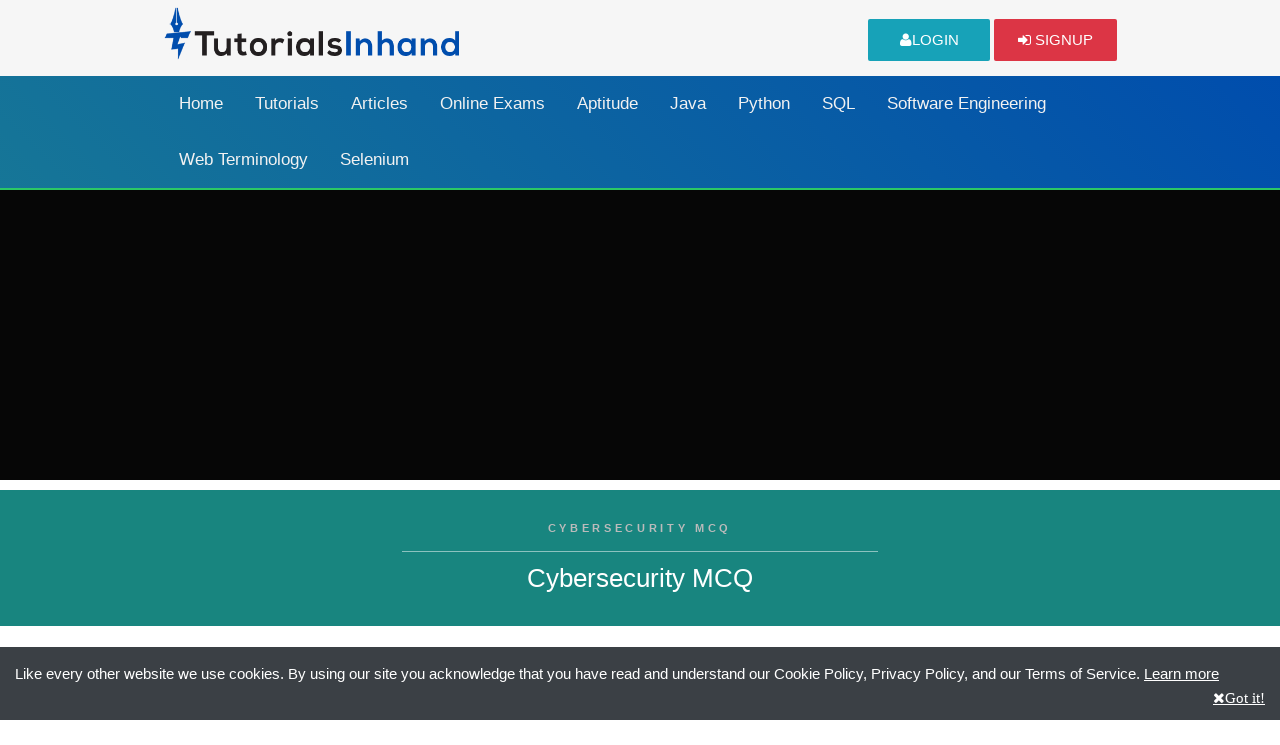

--- FILE ---
content_type: text/html; charset=utf-8
request_url: https://tutorialsinhand.com/aptitudes/cybersecurity-mcq/cyber-security-mcq/cybersecurity-mcq-set-1.aspx
body_size: 35947
content:

<!DOCTYPE HTML>
<html lang="en">
<head id="ctl00_Head1"><meta charset="utf-8" /><meta name="viewport" content="width=device-width, initial-scale=1" /><meta name="theme-color" content="#673ab7" /><link rel="dns-prefetch" href="https://ag.innovid.com" /><link rel="dns-prefetch" href="https://token.rubiconproject.com" /><link rel="dns-prefetch" href="https://tg.socdm.com" /><link rel="dns-prefetch" href="https://e.dlx.addthis.com" /><link rel="dns-prefetch" href="https://cc.adingo.jp" /><link rel="dns-prefetch" href="https://image6.pubmatic.com" /><link rel="dns-prefetch" href="https://www.google.com" /><link rel="dns-prefetch" href="https://id.rlcdn.com" /><link rel="dns-prefetch" href="https://partner.googleadservices.com" /><link rel="dns-prefetch" href="https://us-u.openx.net" /><link rel="dns-prefetch" href="https://adservice.google.co.in" /><link rel="dns-prefetch" href="https://d.agkn.com" /><link rel="dns-prefetch" href="https://www.google-analytics.com" /><link rel="dns-prefetch" href="https://fonts.googleapis.com" /><link rel="dns-prefetch" href="https://cm.g.doubleclick.net" /><link rel="dns-prefetch" href="https://adservice.google.com" /><link rel="dns-prefetch" href="https://www.gstatic.com" /><link rel="dns-prefetch" href="https://odr.mookie1.com" /><link rel="dns-prefetch" href="https://tpc.googlesyndication.com" /><link rel="dns-prefetch" href="https://www.googletagservices.com" /><link rel="dns-prefetch" href="https://www.google.co.in" /><link rel="dns-prefetch" href="https://pagead2.googlesyndication.com" /><link rel="dns-prefetch" href="https://fcmatch.google.com" /><link rel="dns-prefetch" href="https://stats.g.doubleclick.net" />
    <link rel="stylesheet" href="/assets/css/main.min.css?rev=15" />
    <script type="text/javascript" src="/assets/js/jquery.min.js"></script>
    <meta property="og:type" content="article" />
    <meta name='keywords' content='which of the following is used to draw in users and infect them, which of the following is used to draw in users and infect them and deploy fast changing, what is the type of malware that tricks users by making them believe, is a device infected by malware, is a device infected by malware which becomes part of a network, the common term for a software that is considered as nonessential, the method of protecting programs networks, an error message displayed on the system symbolizes virus infection, is designed to extract data from its host computer for marketing purposes, programs that are specifically designed to disrupt the performance of computers/networks, ' />
    <meta name='description' content='Cybersecurity mcq - Lets learn about cybersecurity mcq questions like which of the following is used to draw in users and infect them, which of the following is used to draw in users and infect them and deploy fast changing, what is the type of malware that tricks users by making them believe, is a device infected by malware, is a device infected by malware which becomes part of a network, the common term for a software that is considered as nonessential, the method of protecting programs networks, an error message displayed on the system symbolizes virus infection, is designed to extract data from its host computer for marketing purposes, programs that are specifically designed to disrupt the performance of computers/networks, ' />
    <meta property='og:title' content='Cybersecurity MCQ Set 1' />
    <meta property='og:description' content='Cybersecurity mcq - Lets learn about cybersecurity mcq questions like which of the following is used to draw in users and infect them, which of the following is used to draw in users and infect them and deploy fast changing, what is the type of malware that tricks users by making them believe, is a device infected by malware, is a device infected by malware which becomes part of a network, the common term for a software that is considered as nonessential, the method of protecting programs networks, an error message displayed on the system symbolizes virus infection, is designed to extract data from its host computer for marketing purposes, programs that are specifically designed to disrupt the performance of computers/networks, ' />
    <meta property='og:image' content='https://tutorialsinhand.com/images/sharepicture.png' />
    <meta property='og:url' content='https://tutorialsinhand.com/aptitudes/cybersecurity-mcq/cyber-security-mcq/cybersecurity-mcq-set-1.aspx' />
    <meta name="twitter:title" property='og:title' content='Cybersecurity MCQ Set 1' />
    <meta name="twitter:description" property="og:description" content='Cybersecurity mcq - Lets learn about cybersecurity mcq questions like which of the following is used to draw in users and infect them, which of the following is used to draw in users and infect them and deploy fast changing, what is the type of malware that tricks users by making them believe, is a device infected by malware, is a device infected by malware which becomes part of a network, the common term for a software that is considered as nonessential, the method of protecting programs networks, an error message displayed on the system symbolizes virus infection, is designed to extract data from its host computer for marketing purposes, programs that are specifically designed to disrupt the performance of computers/networks, ' />

    <link rel='canonical' href='https://tutorialsinhand.com/aptitudes/cybersecurity-mcq/cyber-security-mcq/cybersecurity-mcq-set-1.aspx' />
     <script>window.MathJax = { MathML: { extensions: ["mml3.js", "content-mathml.js"] } };</script>
    <script async type="text/javascript" src="/mathjax/MathJax.js?config=MML_HTMLorMML"></script>
<meta property="og:site_name" content="tutorialsinhand.com" /><meta name="author" content="tutorialsinhand.com" /><meta name="apple-mobile-web-app-capable" content="yes" /><meta name="apple-mobile-web-app-status-bar-style" content="black" /><link rel="shortcut icon" type="image/x-icon" href="/favicon.ico" /><link rel="apple-touch-icon" sizes="180x180" href="/apple-touch-icon.png" /><link rel="icon" type="image/png" sizes="32x32" href="/favicon-32x32.png" /><link rel="icon" type="image/png" sizes="16x16" href="/favicon-16x16.png" /><link rel="manifest" href="/manifest.json" /><link rel="mask-icon" href="/safari-pinned-tab.svg" color="#5bbad5" /><meta name="msapplication-TileColor" content="#9f00a7" /><meta name="theme-color" content="#ffffff" /><meta name="twitter:card" content="summary" /><meta name="twitter:site" content="@TutorialsInHand" /><meta name="twitter:domain" content="tutorialsinhand.com" /><meta name="twitter:creator" content="@TutorialsInHand" />
    <meta name="twitter:image" content="https://tutorialsinhand.com/images/sharepicture.png" />
    <meta name="yandex-verification" content="781eec829e273bb6" />
    <!-- Global site tag (gtag.js) - Google Analytics -->
    <script async src="https://www.googletagmanager.com/gtag/js?id=UA-116717219-1"></script>
    <script>
        window.dataLayer = window.dataLayer || [];
        function gtag() { dataLayer.push(arguments); }
        gtag('js', new Date());

        gtag('config', 'UA-116717219-1');
    </script>
    <script async src="//pagead2.googlesyndication.com/pagead/js/adsbygoogle.js"></script>
    <script>
        (adsbygoogle = window.adsbygoogle || []).push({
            google_ad_client: "ca-pub-8891472064195618",
            enable_page_level_ads: true
        });
    </script>
    
<title>
	Cybersecurity MCQ Set 1
</title></head>
<body>

    <header id="header" class="header-top">
        <div class="bg-dark">
            <div class="container">
                <div class="row uniform">
                    <div class="8u 12u(small) align-left">
                        <div class="navbar-brand">
                            <img src="/images/tutorialsinhand.png" width="300" height="43"
                                alt="tutorialsinhand logo" class="image-fluid" />
                        </div>
                    </div>
					<!--<div class="4u 12u(small)">
                        <div class="training">
                            <div class="popupheader headersignin">
							Learn today, Benifit tomorrow
                            <a href="/online-trainings.aspx" title="Online Trainings, Online courses - tutorialsinhand" class="button special"><i class="fa fa-terminal"></i> &nbsp; Online Trainings</a>
                                </div>
                        </div>
                    </div>-->
                    <div class="4u 12u(small)">
                        

<script type="text/javascript">
    function toggle(event) {
        event.stopPropagation();
        $('#popuptemplate').slideToggle('slow');

        var classname = $('.popupheader i[id=arrow]').attr('class');
        if (classname.indexOf('fa-caret-down') > 0) {
            $('.popupheader i[id=arrow]').removeClass('icon fa fa-caret-down').addClass('icon fa fa-caret-up');
        }
        else {
            $('.popupheader i[id=arrow]').removeClass('icon fa fa-caret-up').addClass('icon fa fa-caret-down');
        }


        $(document).on('click', function (e) {
            $('#popuptemplate').slideUp('slow');
            $('.popupheader i[id=arrow]').removeClass('icon fa fa-caret-up').addClass('icon fa fa-caret-down');
        });

    }

</script>
<style>
    .headersignin  a  i {
    vertical-align:inherit !important;
    }
</style>
<div id="ctl00_userinfocontrol_headersignin" class="popupheader headersignin">
    <a href='/userpanel/login.aspx' title='login - tutorialsinhand' class='button btn-info login-tutorialsinhand'><i class='fa icon fa-user'></i>Login</a>  <a href='/UserPanel/Signup.aspx' title='Signup - tutorialsinhand' class='button btn-danger login-tutorialsinhand'><i class='fa fa-sign-in' aria-hidden='true'></i> Signup </a>
    <div id="popuptemplate">
        <ul class="alt">
            <li><a href="/UserPanel/Profile/ManageProfile.aspx">My Profile</a></li>
            <li><a href="/UserPanel/Profile/ChangePassword.aspx">Change Password</a></li>
            <li><a href="/UserPanel/Logout.aspx">Logout</a></li>
        </ul>
    </div>
</div>



                    </div>
                </div>
            </div>
        </div>
        <div class="bg-dark-menu">
            <div class="container">
                <div class="navmenu" id="mynavmenu">

                    <a title="Tutorials in hand Home" class="nav-link" href="/">Home</a>
                    <a title="Tutorials - tutorialsinhand" class="nav-link" href="/AllTutorials.aspx">Tutorials</a>
                    <a title="Articles - tutorialsinhand" class="nav-link" href="/AllArticles.aspx">Articles</a>
                    <a title="Online exam, Online tests - tutorialsinhand" class="nav-link" href="/AllExams.aspx">Online Exams</a>
                    <a title="Aptitudes , Practice papers - tutorialsinhand" class="nav-link" href="/AptitudeHome.aspx">Aptitude</a>
                    <a title="Java Tutorial, Java online test, java practice mcq" href="/tutorials/java-tutorial/java-basics/java-introduction.aspx">Java</a>
                    <!--<a title="C Language Tutorial, C mcq questions, C online test" href="/tutorials/c-tutorial/c-basics/c-introduction.aspx">C Language</a>-->
                    <a title="Python Tutorial, Python online test, Python mcq questions" href="/tutorials/python-tutorial/python-basics/python-tutorial-introduction.aspx">Python</a>
                    <a title="SQL Tutorial, SQL online test, SQL mcq questions" href="/tutorials/ansi-sql/basics-of-ansi-sql/introduction-to-sql.aspx">SQL</a>
                    <a title="Software Engineering Tutorial, Software Engineering mcq, Software engineering mcq" href="/tutorials/software-engineering-tutorial/software-engineering-introduction/software-engineering-home.aspx">Software Engineering</a>
                    <a title="Web Terminology Tutorial" href="/tutorials/web-terminology/basic-terminology/world-wide-web.aspx">Web Terminology</a>
                     <a title="Selenium python tutorial | what is selenium | features of selenium" href="/tutorials/selenium-python-tutorial/selenium-python-basics/introduction-to-selenium.aspx">Selenium</a>
                    <!--<a title="Write for us - tutorialsinhand" class="nav-link" href="/Articles/write-articles-for-tutorialsinhand.aspx">Write4Us</a>
                    <a title="About us - tutorialsinhand" class="nav-link" href="/Aboutus.aspx">About us</a>
                    <a title="Contact us -tutorialsinhand" class="nav-link" href="/Contactus.aspx">Contact us</a>-->
                    <a href="javascript:void(0);" class="icon" onclick="togglemenu()">
                        <i class="fa fa-bars"></i>
                    </a>

                </div>

            </div>
        </div>


    </header>
    <form name="aspnetForm" method="post" action="/aptitudes/cybersecurity-mcq/cyber-security-mcq/cybersecurity-mcq-set-1.aspx" id="aspnetForm">
<div>
<input type="hidden" name="__VIEWSTATE" id="__VIEWSTATE" value="a8ir8Kbh7Jwfc/ti+hHYSqZ1V9CDEnL5qulYbWYQyKAzllyGyDvDS+JLdMB9RsxPQYXrZrbt7U4ECk4dkfxigqIGgouOfuiYIN2Il719w9w=" />
</div>

<div>

	<input type="hidden" name="__VIEWSTATEGENERATOR" id="__VIEWSTATEGENERATOR" value="1191876F" />
</div>

        
    <div class="subpage">
        <section id="One" class="wrapper style3">
            <div class="inner">
                <header class="align-center">
                    <p id="lblcategorytitle">
                    </p>
                    <h2 id="lblsubcategorytitle"></h2>

                </header>
            </div>
        </section>

        <div id="main" class="container">
            <header class="align-left">
                <div class="breadcrumb">
                    <a title="Aptitudes" href="/AptitudeHome.aspx">Aptitudes</a> <i class="fa fa-angle-double-right"></i>
                    <p style="display: inline" id="categorybredcrum">
                    </p>
                    &nbsp;<i class="fa fa-angle-double-right"></i>
                    <p style="display: inline" id="subcategorybredcrum">
                    </p>
                </div>
            </header>
            <!-- Elements -->

            <div class="row uniform">

                <div id="leftnav" class="3u 12u$(medium)">
                    <div id="leftnavmenu">
                        <div class="is-loading">
                            <img src="/images/status_loading.gif" alt="loading.." />
                            Loading...
                        </div>
                    </div>
                    <script type="text/javascript"> $(document).ready(function() { var categoryName = "cybersecurity-mcq"; if (categoryName != '') { $.ajax({ type: "GET", url: '/webservices/tihwebservice.svc/GetRelatedCategories?categoryName='+categoryName, contentType: "application/json; charset=utf-8", dataType: "json", success: function(result) { $("#relatedcontentwidget").children("div.is-loading").css("display", "none"); var nodes = result.d; if (nodes.length > 0) { var html = "<h4 class='alt icon fa-thumbs-o-up' style='color:orange;'> Related Content</h4>"; for (var k = 0; k < nodes.length; k++) { var node = nodes[k]; html += "<h4 class='alt icon fa-check'><a style='color:#2196f3 !important;' href='" + node.Url + "' title='" + node.Title + "'>" + node.Title + "</a></h4>"; } $("#relatedcontentwidget").append(html); } }, error: function(error) { $("#relatedcontentwidget").children(".is-loading").css("display", "none"); $("#relatedcontentwidget").append("Error in loading. please referesh"); } }); } else { $("#relatedcontentwidget.is-loading").css("display", "none"); } }); </script><div id="relatedcontentwidget"><div class="is-loading"><img src="/images/status_loading.gif" /> Loading... </div></div>
                    
                     <div class="box">
                        
                                <div class="content">

                                    <ins class="adsbygoogle"
                                        style="display: block"
                                        data-ad-client="ca-pub-8891472064195618"
                                        data-ad-slot="2145047304"
                                        data-ad-format="auto"
                                        data-full-width-responsive="true"></ins>
                                    <script>
                                        (adsbygoogle = window.adsbygoogle || []).push({});
                                    </script>
                                </div>
                            </div>

                </div>
                <div class="9u 12u$(medium)">
                    <div class="row uniform">
                         
                            <div class="4u 9u(xsmall)">
                                <input type="button" value="Previous Page" class="button special" onclick="movePrevious(); return false;" />
                            </div>

                            <div class="align-right 5u 9u$(xsmall)">
                                <input type="button" id="btnNextTop" value="Next Page" class="button special" onclick="moveNext(); return false;" />
                            </div>
                                
                                <br />
                             
                        <div class="9u 12u(medium)">
                            <h1 class="align-left 12u(medium)">
                                <span id="ctl00_cpMain_lblPageTitle">Cybersecurity MCQ Set 1</span>
                            </h1>
                            <div class="inner">
                                <div class="box">

                                    <div id="questions" class="content">
                                        <div class="is-loading">
                                            <img src="/images/status_loading.gif" alt="loading.." />
                                            Loading...
                                        </div>


                                    </div>
                                </div>
                            </div>
                        </div>

                        <!--latest aptitudes-->
                        <div class="3u 12u$(small)">
                           <div class="inner">
                                <div class="box">
                            
                                <div class="content">
                                    <ins class="adsbygoogle"
                                        style="display: block"
                                        data-ad-client="ca-pub-8891472064195618"
                                        data-ad-slot="3396750921"
                                        data-ad-format="auto"
                                        data-full-width-responsive="true"></ins>
                                    <script>
                                        (adsbygoogle = window.adsbygoogle || []).push({});
                                    </script>
                                </div>
                            </div>
                           </div>
                        </div>
                    </div>
                    <br />
                    <div class="alt-row align-right">

                        <script type="text/javascript"> function popupwindowAtCenter(url, title, w, h) { var left = (screen.width / 2) - (w / 2); var top = (screen.height / 2) - (h / 2); return window.open(url, title, 'toolbar=no, location=no, directories=no, status=no, menubar=no, scrollbars=yes, resizable=yes, copyhistory=no, width=' + w + ', height=' + h + ', top=' + top + ', left=' + left); } $(document).ready(function () { var matched, browser; jQuery.uaMatch = function (ua) { ua = ua.toLowerCase(); var match = /(chrome)[ \/]([\w.]+)/.exec(ua) || /(webkit)[ \/]([\w.]+)/.exec(ua) || /(opera)(?:.*version|)[ \/]([\w.]+)/.exec(ua) || /(msie) ([\w.]+)/.exec(ua) || ua.indexOf("compatible") < 0 && /(mozilla)(?:.*? rv:([\w.]+)|)/.exec(ua) || []; return { browser: match[1] || "", version: match[2] || "0" }; }; matched = jQuery.uaMatch(navigator.userAgent); browser = {}; if (matched.browser) { browser[matched.browser] = true; browser.version = matched.version; } if (browser.chrome) { browser.webkit = true; } else if (browser.webkit) { browser.safari = true; } jQuery.browser = browser; var currenturl = window.location; $('a#shareonfacebook').attr("href", "https://www.facebook.com/sharer.php?u=" + currenturl); $('a#shareonlinkedin').attr("href", "https://www.linkedin.com/shareArticle?mini=true&title=Cybersecurity MCQ Set 1&summary=Cybersecurity mcq - Lets learn about cybersecurity mcq questions like which of the following is used to draw in users and infect them, which of the following is used to draw in users and infect them and deploy fast changing, what is the type of malware that tricks users by making them believe, is a device infected by malware, is a device infected by malware which becomes part of a network, the common term for a software that is considered as nonessential, the method of protecting programs networks, an error message displayed on the system symbolizes virus infection, is designed to extract data from its host computer for marketing purposes, programs that are specifically designed to disrupt the performance of computers/networks, &source=https://tutorialsinhand.com&url=" + currenturl); $('a#shareongootleplush').attr("href", "https://plus.google.com/share?url=" + currenturl + "&gpsrc=gplp0&btmpl=popup#identifier"); $('a#shareontwitter').attr("href", "https://twitter.com/intent/tweet?text=Cybersecurity MCQ Set 1&source=https://tutorialsinhand.com&url=" + currenturl); $('a#shareonreddit').attr("href", "https://www.reddit.com/submit?title=Cybersecurity MCQ Set 1&url=" + currenturl); $('#BookmarkMe').click(function (e) { var bTitle = document.title, bUrl = window.location.href; if (jQuery.browser.mozilla || jQuery.browser.opera) { if (window.sidebar.addPanel) { e.preventDefault(); window.sidebar.addPanel(bTitle, bUrl, ""); } else { $('#BookmarkMe').attr("href", bUrl); $('#BookmarkMe').attr("title", bTitle); $('#BookmarkMe').attr("rel", "sidebar"); } } else if (jQuery.browser.msie) { e.preventDefault(); window.external.AddFavorite(bUrl, bTitle); } else { e.preventDefault(); alert('Press ' + (navigator.userAgent.toLowerCase().indexOf('mac') != -1 ? 'Command/Cmd' : 'CTRL') + ' + D to bookmark this page.'); } return false; }); }); </script><style type="text/css"> #socialwidget a { text-decoration: none !important; float: left; margin: 0px 4px 0px 4px; } #socialwidget a i { vertical-align: middle !important; } </style><div id="socialwidget" class="row"><div class="3u 12u(medium) align-left" style="padding-top: 1em;"><b>Please Share this page</b></div><div class="9u 12u(medium) align-left"><a id="shareonfacebook" title="Share on Facebook" href="#" onclick="popupwindowAtCenter(this.href,'Share on Linked In',600,600);return false;"><i class="sprite sprite-facebook"></i></a><a id="shareonlinkedin" title="Share on linkedin" href="#" onclick="popupwindowAtCenter(this.href,'Share on Linked In',600,600);return false;"><i class="sprite sprite-linkedin"></i></a><a id="shareongootleplush" title="Share on google+" href="#" onclick="popupwindowAtCenter(this.href,'Share on Google+',600,600);return false;"><i class="sprite sprite-googleplus"></i></a><a id="shareontwitter" title="Share on twitter" href="#" onclick="popupwindowAtCenter(this.href,'Share on Twitter',600,600);return false;"><i class="sprite sprite-twitter"></i></a><a id="shareonreddit" title="Share on Reddit" href="#" onclick="popupwindowAtCenter(this.href,'Share on Reddit',600,600);return false;"><i class="sprite sprite-reddit"></i></a><a id="BookmarkMe" href="#" title="Bookmark this page"><i class="sprite sprite-bookmark"></i></a></div></div>
                    </div>
                </div>


            </div>
        </div>

    </div>
    <script type="text/javascript">
        $(document).ready(function () {
            $.ajax({
                type: "GET",
                url: '/webservices/tihwebservice.svc/GetPracticePaperData?category=cybersecurity-mcq&subcategory=cyber-security-mcq&papername=cybersecurity-mcq-set-1',
                contentType: "application/json; charset=utf-8",
                dataType: "json",
                success: function (result) {
                    $("#leftnavmenu").children("div.is-loading").css("display", "none");
                    $("#lblcategorytitle").text(result.d.CategoryTitle);
                    $("#lblsubcategorytitle").text(result.d.SubCategoryTitle);
                    $('#categorybredcrum').html("<a title='" + result.d.CategoryTitle + "' href='" + result.d.CategoryHomePage + "'>" + result.d.CategoryTitle + "</a>");
                    $('#subcategorybredcrum').html(result.d.SubCategoryTitle);

                    var nodes = result.d.LeftNavigationNodes;
                    var html = '';
                    for (var k = 0; k < nodes.length; k++) {
                        var node = nodes[k];
                        if (node.IsSelected) {
                            html += "<h4 class='alt'> <i class='fa fa-minus-square-o' aria-hidden='true'></i> " + node.Title + " </h4>";
                            if (node.Children.length) {
                                html += "<ul>";
                                for (var j = 0; j < node.Children.length; j++) {
                                    var linkNode = node.Children[j];
                                    if (linkNode.IsSelected) {
                                        html += "<li><i class='fa fa-hand-o-right' aria-hidden='true'></i><a title='" + linkNode.Title + "' class='selected' href='" + linkNode.Url + "'>" + linkNode.Title + "</a></li>";
                                    } else {
                                        html += "<li><i class='fa fa-hand-o-right' aria-hidden='true'></i><a title='" + linkNode.Title + "' href='" + linkNode.Url + "'>" + linkNode.Title + "</a></li>";
                                    }

                                }
                                html += "</ul>";
                            }
                        } else {
                            html += "<h4 class='alt'><a title='" + node.Title + "' href='" + node.Url + "'> <i class='fa fa-plus-square-o' aria-hidden='true'></i> " + node.Title + "</a> </h4>";
                        }
                    }
                    $("#leftnavmenu").append(html);

                },
                error: function (error) {
                    $("#leftnavmenu").children("div.is-loading").css("display", "none");
                    $("#leftnavmenu").append("Error in loading. please referesh");
                }
            });
            $.ajax({
                type: "GET",
                url: '/webservices/tihwebservice.svc/GetAptitudeQuestions?category=cybersecurity-mcq&subcategory=cyber-security-mcq&papername=cybersecurity-mcq-set-1',
                contentType: "application/json; charset=utf-8",
                dataType: "json",
                success: function (result) {
                    $("#questions").children("div.is-loading").css("display", "none");
                    $("#questions").append("<ol>"+result.d+"</ol>");
                },
                error: function (err) {

                    $("#questions").append("Error in loading. please referesh");
                    $("#questions").children("div.is-loading").css("display", "none");
                }
            });
        });
        
      function toggleExplanation(target) {
            
          var explanationdiv = $(target).parents("ul.actions").prev("div.explanation");
          $(explanationdiv).slideToggle();

          if ($(target).html().toLocaleLowerCase() == "show answer") {
              $(target).html("hide answer");
          } else {
              $(target).html("show answer");
          }
          return false;

      }
      function moveNext() {
          var currentlySelected = $("#leftnav ul li a.selected");
          if (currentlySelected.length > 0) {
              //find next sibling li and click a inside
              var nextli = $(currentlySelected).parent("li").next();
              if (nextli.length > 0) {
                  //find children and click
                  $(nextli).children("a")[0].click();
              } else {
                  //find next h4 tag and click anchor inside it.
                  var nexth4 = $(currentlySelected).parents("ul").next("h4");
                  if (nexth4.length > 0) {
                      $(nexth4).children("a")[0].click();
                  } else {

                  }
              }
          }
      }

      function movePrevious() {
          var currentlySelected = $("#leftnav ul li a.selected");
          if (currentlySelected.length > 0) {
              //find next sibling li and click a inside
              var prevli = $(currentlySelected).parent("li").prev();
              if (prevli.length > 0) {
                  //find children and click
                  $(prevli).children("a")[0].click();
              } else {
                  //there is no prev li find prev h4 and click
                  var prevh4 = $(currentlySelected).parents("ul").prev("h4").prev();
                  if (prevh4.length > 0) {
                      $(prevh4).children("a")[0].click();
                  }

              }
          }
      }
    
    </script>

        <div class="bottomcontent">
            Like every other website we use cookies. By using our site you acknowledge that you have read and understand our Cookie Policy, Privacy Policy, and our Terms of Service. 
            <a href="/Policies.aspx" title="learn more about our policies">Learn more</a>
            <a class="fa fa-close close" title="close i understand it." onclick="javascript:hidecontent();">Got it!</a>
        </div>
        <footer id="footer">
            <div class="container">
                Like/Subscribe us for latest updates or newsletter
                <ul class="icons">
                    <li><a rel="noopener" title="tutorialsinhand Rss feed" target="_blank" href="https://feeds.feedburner.com/tutorialsinhand" class="icon fa-rss-square"><span class="label">Rss</span></a></li>
                    <li><a rel="noopener" target="_blank" title="Subscribe by email to get latest updates" href="https://feedburner.google.com/fb/a/mailverify?uri=tutorialsinhand&amp;loc=en_US" class="icon fa-envelope-square"><span class="label">Email</span></a></li>
                    <li><a rel="noopener" target="_blank" title="tutorialsinhand linked in company page" href="https://www.linkedin.com/company/tutorialsinhand" class="icon fa-linkedin-square"><span class="label">Linkedin</span></a></li>
                    <li><a rel="noopener" target="_blank" href="https://www.facebook.com/tutorialsinhand" title="Tutorials in hand Facebook Page" class="icon fa-facebook-square"><span class="label">Twitter</span></a></li>
                    <li><a rel="noopener" title="Tutorials inhand twitter" target="_blank" href="https://twitter.com/tutorialsinhand" class="icon fa-twitter-square"><span class="label">Facebook</span></a></li>
                    <li><a rel="noopener" target="_blank" title="tutorialsinhand google plus" href="https://plus.google.com/111461857667510796699" class="icon fa-google-plus-square"><span class="label">Google Plus</span></a></li>


                </ul>
                <ul class="icons">
                    <li><a title="Tutorial In Hand Home" href="/Home.aspx"><span>Home</span></a> &nbsp;|</li>
                    <li><a title="Tutorials" href="/AllTutorials.aspx"><span>Tutorials</span></a>&nbsp;| </li>
                    <li><a title="Articles" href="/AllArticles.aspx"><span>Articles</span></a>&nbsp;| </li>
                    <li><a title="Online Exams by tutorialsinhand" href="/AllExams.aspx"><span>Online Exams</span></a> &nbsp;| </li>
                    <li><a title="Aptitude practice papers" href="/AptitudeHome.aspx"><span>Aptitude</span></a>&nbsp;| </li>
                    <li><a title="Java Tutorial, Java online test, java practice mcq" href="/tutorials/java-tutorial/java-basics/java-introduction.aspx"><span>Java</span></a>&nbsp;| </li>
                    <li><a title="C Language Tutorial, C mcq questions, C online test" href="/tutorials/c-tutorial/c-basics/c-introduction.aspx"><span>C Language</span></a>&nbsp;| </li>
                    <li><a title="Software Engineering Tutorial, Software Engineering mcq, Software engineering mcq" href="/tutorials/software-engineering-tutorial/software-engineering-introduction/software-engineering-home.aspx"><span>Software Engineering</span></a>&nbsp;| </li>
                    <li><a title="Web Terminology, Internet terminology" href="/tutorials/web-terminology/basic-terminology/world-wide-web.aspx"><span>Web Terminology</span></a>&nbsp;| </li>
                    <li><a title="SharePoint Framework Tutorial, SPFx Tutorial" href="/tutorials/sharepoint-framework-spfx-tutorial/spfx-basics/sharepoint-framework-tutorial.aspx"><span>SPFx Tutorial</span></a>&nbsp;|</li>
                    <li><a title="Write for us" href="/Articles/write-articles-for-tutorialsinhand.aspx"><span>Write4Us</span></a>&nbsp; |</li>
                    <li><a title="Tutorial In Hand Aboutus" href="/Aboutus.aspx"><span>About us</span></a> &nbsp;|</li>
                    <li><a title="Contact Us" href="/Contactus.aspx"><span>Contact us</span></a>&nbsp; | </li>
                    <li><a title="tutorialsinhand policies" href="/Policies.aspx"><span>Policies</span></a></li>
                </ul>
            </div>
            <div class="copyright">
                &copy; <a href="https://tutorialsinhand.com">tutorialsinhand.com.</a> 2017-2026 All rights reserved.
            </div>
        </footer>

    </form>
    <!-- Scripts -->

    <script type="text/javascript">
        if ('serviceWorker' in navigator) {
            navigator.serviceWorker.register('/sw.js').
                then(function (registration) {
                    // Registration was successful``
                    console.log('ServiceWorker registration successful with scope: ',
            registration.scope);
                }).catch(function (err) {
                    // registration failed :(
                    console.log('ServiceWorker registration failed: ', err);
                });
        }
        var showflag = localStorage.getItem("showflag");
        var bottomcontent = document.getElementsByClassName('bottomcontent');
        if (showflag == null || showflag == "true") {
            bottomcontent[0].style.display = 'block';
        } else {
            bottomcontent[0].style.display = 'none';
        }

        function hidecontent() {
            var flag = localStorage.setItem("showflag", "false");
            $(".bottomcontent").hide();
            return false;
        }
        function togglemenu() {
            var classname = $("#mynavmenu").attr('class');
            if (classname === 'navmenu') {
                $("#mynavmenu").attr("class", "navmenu responsive");
            }
            else {
                $("#mynavmenu").attr("class", "navmenu");
            }
        }

    </script>
</body>
</html>


--- FILE ---
content_type: text/html; charset=utf-8
request_url: https://www.google.com/recaptcha/api2/aframe
body_size: 267
content:
<!DOCTYPE HTML><html><head><meta http-equiv="content-type" content="text/html; charset=UTF-8"></head><body><script nonce="evkhKr8aS5f64LmCsN4qkg">/** Anti-fraud and anti-abuse applications only. See google.com/recaptcha */ try{var clients={'sodar':'https://pagead2.googlesyndication.com/pagead/sodar?'};window.addEventListener("message",function(a){try{if(a.source===window.parent){var b=JSON.parse(a.data);var c=clients[b['id']];if(c){var d=document.createElement('img');d.src=c+b['params']+'&rc='+(localStorage.getItem("rc::a")?sessionStorage.getItem("rc::b"):"");window.document.body.appendChild(d);sessionStorage.setItem("rc::e",parseInt(sessionStorage.getItem("rc::e")||0)+1);localStorage.setItem("rc::h",'1770069109878');}}}catch(b){}});window.parent.postMessage("_grecaptcha_ready", "*");}catch(b){}</script></body></html>

--- FILE ---
content_type: application/javascript
request_url: https://tutorialsinhand.com/mathjax/extensions/MathML/mml3.js?V=2.7.3
body_size: 24705
content:
/*
 *  /MathJax/extensions/MathML/mml3.js
 *
 *  Copyright (c) 2009-2018 The MathJax Consortium
 *
 *  Licensed under the Apache License, Version 2.0 (the "License");
 *  you may not use this file except in compliance with the License.
 *  You may obtain a copy of the License at
 *
 *      http://www.apache.org/licenses/LICENSE-2.0
 *
 *  Unless required by applicable law or agreed to in writing, software
 *  distributed under the License is distributed on an "AS IS" BASIS,
 *  WITHOUT WARRANTIES OR CONDITIONS OF ANY KIND, either express or implied.
 *  See the License for the specific language governing permissions and
 *  limitations under the License.
 */

MathJax.Extension["MathML/mml3"]={version:"2.7.3"};MathJax.Hub.Register.StartupHook("MathML Jax Ready",function(){var d=MathJax.InputJax.MathML,g=d.Parse.prototype;d.prefilterHooks.Add(function(j){if(!d.mml3XSLT){return}if(!d.ParseXML){d.ParseXML=d.createParser()}var k=d.ParseXML(g.preProcessMath(j.math));var i=d.mml3XSLT.transformToDocument(k);if((typeof i)==="string"){j.math=i}else{if(window.XMLSerializer){var h=new XMLSerializer();j.math=h.serializeToString(i.documentElement,k)}}});var f=MathJax.Hub.Browser;var c="";if(f.isEdge||f.isMSIE){c="urn:schemas-microsoft-com:xslt"}else{c="http://exslt.org/common"}var e='<xsl:stylesheet version="1.0" xmlns:xsl="http://www.w3.org/1999/XSL/Transform" 		xmlns:m="http://www.w3.org/1998/Math/MathML"		xmlns:c="'+c+'"		exclude-result-prefixes="m c"><xsl:output indent="yes" omit-xml-declaration="yes"/><xsl:output indent="yes" omit-xml-declaration="yes"/><xsl:template match="*"> <xsl:copy>  <xsl:copy-of select="@*"/>  <xsl:apply-templates/> </xsl:copy></xsl:template><xsl:template match="m:*[@dir=\'rtl\']"  priority="10"> <xsl:apply-templates mode="rtl" select="."/></xsl:template><xsl:template match="@*" mode="rtl"> <xsl:copy-of select="."/> <xsl:attribute name="dir">ltr</xsl:attribute></xsl:template><xsl:template match="*" mode="rtl"> <xsl:copy>  <xsl:apply-templates select="@*" mode="rtl"/>  <xsl:for-each select="node()">   <xsl:sort data-type="number" order="descending" select="position()"/>   <xsl:text> </xsl:text>   <xsl:apply-templates mode="rtl" select="."/>  </xsl:for-each> </xsl:copy></xsl:template><xsl:template match="@open" mode="rtl"> <xsl:attribute name="close"><xsl:value-of select="."/></xsl:attribute></xsl:template><xsl:template match="@open[.=\'(\']" mode="rtl"> <xsl:attribute name="close">)</xsl:attribute></xsl:template><xsl:template match="@open[.=\')\']" mode="rtl"> <xsl:attribute name="close">(</xsl:attribute></xsl:template><xsl:template match="@open[.=\'[\']" mode="rtl"> <xsl:attribute name="close">]</xsl:attribute></xsl:template><xsl:template match="@open[.=\']\']" mode="rtl"> <xsl:attribute name="close">[</xsl:attribute></xsl:template><xsl:template match="@open[.=\'{\']" mode="rtl"> <xsl:attribute name="close">}</xsl:attribute></xsl:template><xsl:template match="@open[.=\'}\']" mode="rtl"> <xsl:attribute name="close">{</xsl:attribute></xsl:template><xsl:template match="@close" mode="rtl"> <xsl:attribute name="open"><xsl:value-of select="."/></xsl:attribute></xsl:template><xsl:template match="@close[.=\'(\']" mode="rtl"> <xsl:attribute name="open">)</xsl:attribute></xsl:template><xsl:template match="@close[.=\')\']" mode="rtl"> <xsl:attribute name="open">(</xsl:attribute></xsl:template><xsl:template match="@close[.=\'[\']" mode="rtl"> <xsl:attribute name="open">]</xsl:attribute></xsl:template><xsl:template match="@close[.=\']\']" mode="rtl"> <xsl:attribute name="open">[</xsl:attribute></xsl:template><xsl:template match="@close[.=\'{\']" mode="rtl"> <xsl:attribute name="open">}</xsl:attribute></xsl:template><xsl:template match="@close[.=\'}\']" mode="rtl"> <xsl:attribute name="open">{</xsl:attribute></xsl:template><xsl:template match="m:mfrac[@bevelled=\'true\']" mode="rtl"> <m:mrow>  <m:msub><m:mi></m:mi><xsl:apply-templates select="*[2]" mode="rtl"/></m:msub>  <m:mo>&#x5c;</m:mo>  <m:msup><m:mi></m:mi><xsl:apply-templates select="*[1]" mode="rtl"/></m:msup> </m:mrow></xsl:template><xsl:template match="m:mfrac" mode="rtl"> <xsl:copy>  <xsl:apply-templates mode="rtl" select="@*|*"/> </xsl:copy></xsl:template><xsl:template match="m:mroot" mode="rtl"> <m:msup>  <m:menclose notation="top right">   <xsl:apply-templates mode="rtl" select="@*|*[1]"/>  </m:menclose>  <xsl:apply-templates mode="rtl" select="*[2]"/> </m:msup></xsl:template><xsl:template match="m:msqrt" mode="rtl"> <m:menclose notation="top right">  <xsl:apply-templates mode="rtl" select="@*|*[1]"/> </m:menclose></xsl:template><xsl:template match="m:mtable|m:munder|m:mover|m:munderover" mode="rtl" priority="2"> <xsl:copy>  <xsl:apply-templates select="@*" mode="rtl"/>  <xsl:apply-templates mode="rtl">  </xsl:apply-templates> </xsl:copy></xsl:template><xsl:template match="m:msup" mode="rtl" priority="2"> <m:mmultiscripts>  <xsl:apply-templates select="*[1]" mode="rtl"/>  <m:mprescripts/>  <m:none/>  <xsl:apply-templates select="*[2]" mode="rtl"/> </m:mmultiscripts></xsl:template><xsl:template match="m:msub" mode="rtl" priority="2"> <m:mmultiscripts>  <xsl:apply-templates select="*[1]" mode="rtl"/>  <m:mprescripts/>  <xsl:apply-templates select="*[2]" mode="rtl"/>  <m:none/> </m:mmultiscripts></xsl:template><xsl:template match="m:msubsup" mode="rtl" priority="2"> <m:mmultiscripts>  <xsl:apply-templates select="*[1]" mode="rtl"/>  <m:mprescripts/>  <xsl:apply-templates select="*[2]" mode="rtl"/>  <xsl:apply-templates select="*[3]" mode="rtl"/> </m:mmultiscripts></xsl:template><xsl:template match="m:mmultiscripts" mode="rtl" priority="2"> <m:mmultiscripts>  <xsl:apply-templates select="*[1]" mode="rtl"/>  <xsl:for-each  select="m:mprescripts/following-sibling::*[position() mod 2 = 1]">   <xsl:sort data-type="number" order="descending" select="position()"/>   <xsl:apply-templates select="."  mode="rtl"/>   <xsl:apply-templates select="following-sibling::*[1]"  mode="rtl"/>  </xsl:for-each>  <m:mprescripts/>  <xsl:for-each  select="m:mprescripts/preceding-sibling::*[position()!=last()][position() mod 2 = 0]">   <xsl:sort data-type="number" order="descending" select="position()"/>   <xsl:apply-templates select="."  mode="rtl"/>   <xsl:apply-templates select="following-sibling::*[1]"  mode="rtl"/>  </xsl:for-each> </m:mmultiscripts></xsl:template><xsl:template match="m:mmultiscripts[not(m:mprescripts)]" mode="rtl" priority="3"> <m:mmultiscripts>  <xsl:apply-templates select="*[1]" mode="rtl"/>  <m:mprescripts/>  <xsl:for-each  select="*[position() mod 2 = 0]">   <xsl:sort data-type="number" order="descending" select="position()"/>   <xsl:apply-templates select="."  mode="rtl"/>   <xsl:apply-templates select="following-sibling::*[1]"  mode="rtl"/>  </xsl:for-each> </m:mmultiscripts></xsl:template><xsl:template match="text()[.=\'(\']" mode="rtl">)</xsl:template><xsl:template match="text()[.=\')\']" mode="rtl">(</xsl:template><xsl:template match="text()[.=\'{\']" mode="rtl">}</xsl:template><xsl:template match="text()[.=\'}\']" mode="rtl">{</xsl:template><xsl:template match="text()[.=\'&lt;\']" mode="rtl">&gt;</xsl:template><xsl:template match="text()[.=\'&gt;\']" mode="rtl">&lt;</xsl:template><xsl:template match="text()[.=\'&#x2208;\']" mode="rtl">&#x220b;</xsl:template><xsl:template match="text()[.=\'&#x220b;\']" mode="rtl">&#x2208;</xsl:template><xsl:template match="@notation[.=\'radical\']" mode="rtl"> <xsl:attribute name="notation">top right</xsl:attribute></xsl:template><xsl:template match="m:mlongdiv|m:mstack" mode="rtl"> <m:mrow dir="ltr"> <xsl:apply-templates select="."/> </m:mrow></xsl:template><xsl:template match="m:mstack" priority="11"> <xsl:variable name="m">  <m:mtable columnspacing="0em">   <xsl:copy-of select="@align"/>  <xsl:variable name="t">   <xsl:apply-templates select="*" mode="mstack1">    <xsl:with-param name="p" select="0"/>   </xsl:apply-templates>  </xsl:variable>  <xsl:variable name="maxl">   <xsl:for-each select="c:node-set($t)/*/@l">    <xsl:sort data-type="number" order="descending"/>    <xsl:if test="position()=1">     <xsl:value-of select="."/>    </xsl:if>   </xsl:for-each>  </xsl:variable>  <xsl:for-each select="c:node-set($t)/*[not(@class=\'mscarries\') or following-sibling::*[1]/@class=\'mscarries\']"><xsl:variable name="c" select="preceding-sibling::*[1][@class=\'mscarries\']"/>   <xsl:text>&#10;</xsl:text>   <m:mtr>    <xsl:copy-of select="@class[.=\'msline\']"/>    <xsl:variable name="offset" select="$maxl - @l"/>    <xsl:choose>     <xsl:when test="@class=\'msline\' and @l=\'*\'">      <xsl:variable name="msl" select="*[1]"/>      <xsl:for-each select="(//node())[position()&lt;=$maxl]">       <xsl:copy-of select="$msl"/>      </xsl:for-each>     </xsl:when>     <xsl:when test="$c">      <xsl:variable name="ldiff" select="$c/@l - @l"/>      <xsl:variable name="loffset" select="$maxl - $c/@l"/>      <xsl:for-each select="(//*)[position()&lt;= $offset]">       <xsl:variable name="pn" select="position()"/>       <xsl:variable name="cy" select="$c/*[position()=$pn - $loffset]"/>	 <m:mtd>	  <xsl:if test="$cy/*">	  <m:mover><m:mphantom><m:mn>0</m:mn></m:mphantom><m:mpadded width="0em" lspace="-0.5width">	  <xsl:copy-of select="$cy/*"/></m:mpadded></m:mover>	  </xsl:if>	 </m:mtd>      </xsl:for-each>      <xsl:for-each select="*">       <xsl:variable name="pn" select="position()"/>       <xsl:variable name="cy" select="$c/*[position()=$pn + $ldiff]"/>       <xsl:copy>	<xsl:copy-of select="@*"/>	<xsl:variable name="b">	 <xsl:choose>	  <xsl:when test="not(string($cy/@crossout) or $cy/@crossout=\'none\')"><xsl:copy-of select="*"/></xsl:when>	  <xsl:otherwise>	   <m:menclose notation="{$cy/@crossout}"><xsl:copy-of select="*"/></m:menclose>	  </xsl:otherwise>	 </xsl:choose>	</xsl:variable>	<xsl:choose>	 <xsl:when test="$cy/m:none or not($cy/*)"><xsl:copy-of select="$b"/></xsl:when>	 <xsl:when test="not(string($cy/@location)) or $cy/@location=\'n\'">	  <m:mover>	   <xsl:copy-of select="$b"/><m:mpadded width="0em" lspace="-0.5width">	   <xsl:copy-of select="$cy/*"/>	  </m:mpadded>	  </m:mover>	 </xsl:when>	 <xsl:when test="$cy/@location=\'nw\'">	  <m:mmultiscripts><xsl:copy-of select="$b"/><m:mprescripts/><m:none/><m:mpadded lspace="-1width" width="0em"><xsl:copy-of select="$cy/*"/></m:mpadded></m:mmultiscripts>	 </xsl:when>	 <xsl:when test="$cy/@location=\'s\'">	  <m:munder><xsl:copy-of select="$b"/><m:mpadded width="0em" lspace="-0.5width"><xsl:copy-of select="$cy/*"/></m:mpadded></m:munder>	 </xsl:when>	 <xsl:when test="$cy/@location=\'sw\'">	  <m:mmultiscripts><xsl:copy-of select="$b"/><m:mprescripts/><m:mpadded lspace="-1width" width="0em"><xsl:copy-of select="$cy/*"/></m:mpadded><m:none/></m:mmultiscripts>	 </xsl:when>	 <xsl:when test="$cy/@location=\'ne\'">	  <m:msup><xsl:copy-of select="$b"/><m:mpadded width="0em"><xsl:copy-of select="$cy/*"/></m:mpadded></m:msup>	 </xsl:when>	 <xsl:when test="$cy/@location=\'se\'">	  <m:msub><xsl:copy-of select="$b"/><m:mpadded width="0em"><xsl:copy-of select="$cy/*"/></m:mpadded></m:msub>	 </xsl:when>	 <xsl:when test="$cy/@location=\'w\'">	  <m:msup><m:mrow/><m:mpadded lspace="-1width" width="0em"><xsl:copy-of select="$cy/*"/></m:mpadded></m:msup>	  <xsl:copy-of select="$b"/>	 </xsl:when>	 <xsl:when test="$cy/@location=\'e\'">	  <xsl:copy-of select="$b"/>	  <m:msup><m:mrow/><m:mpadded width="0em"><xsl:copy-of select="$cy/*"/></m:mpadded></m:msup>	 </xsl:when>	 <xsl:otherwise>	  <xsl:copy-of select="$b"/>	 </xsl:otherwise>	</xsl:choose>       </xsl:copy>      </xsl:for-each>     </xsl:when>     <xsl:otherwise>      <xsl:for-each select="(//*)[position()&lt;= $offset]"><m:mtd/></xsl:for-each>      <xsl:copy-of select="*"/>     </xsl:otherwise>    </xsl:choose>   </m:mtr>  </xsl:for-each> </m:mtable></xsl:variable><xsl:apply-templates mode="ml" select="c:node-set($m)"/></xsl:template><xsl:template match="*" mode="ml"> <xsl:copy>  <xsl:copy-of select="@*"/>  <xsl:apply-templates mode="ml"/> </xsl:copy></xsl:template><xsl:template mode="ml" match="m:mtr[following-sibling::*[1][@class=\'msline\']]"> <m:mtr>  <xsl:copy-of select="@*"/>  <xsl:variable name="m" select="following-sibling::*[1]/m:mtd"/>  <xsl:for-each select="m:mtd">   <xsl:variable name="p" select="position()"/>   <m:mtd>    <xsl:copy-of select="@*"/>    <xsl:choose>     <xsl:when test="$m[$p]/m:mpadded">      <m:menclose notation="bottom">       <m:mpadded depth=".1em" height="1em" width=".4em">	<xsl:copy-of select="*"/>       </m:mpadded>      </m:menclose>     </xsl:when>     <xsl:otherwise>      <xsl:copy-of select="*"/>     </xsl:otherwise>    </xsl:choose>   </m:mtd>  </xsl:for-each> </m:mtr></xsl:template><xsl:template mode="ml" match="m:mtr[not(preceding-sibling::*)][@class=\'msline\']" priority="3"> <m:mtr>  <xsl:copy-of select="@*"/>  <xsl:for-each select="m:mtd">   <m:mtd>    <xsl:copy-of select="@*"/>    <xsl:if test="m:mpadded">     <m:menclose notation="bottom">      <m:mpadded depth=".1em" height="1em" width=".4em">       <m:mspace width=".2em"/>      </m:mpadded>     </m:menclose>    </xsl:if>   </m:mtd>  </xsl:for-each> </m:mtr></xsl:template><xsl:template mode="ml" match="m:mtr[@class=\'msline\']" priority="2"/><xsl:template mode="mstack1" match="*"> <xsl:param name="p"/> <xsl:param name="maxl" select="0"/> <m:mtr l="{1 + $p}">  <xsl:if test="ancestor::mstack[1]/@stackalign=\'left\'">   <xsl:attribute name="l"><xsl:value-of  select="$p"/></xsl:attribute>  </xsl:if>  <m:mtd><xsl:apply-templates select="."/></m:mtd> </m:mtr></xsl:template><xsl:template mode="mstack1" match="m:msrow"> <xsl:param name="p"/> <xsl:param name="maxl" select="0"/> <xsl:variable  name="align1" select="ancestor::m:mstack[1]/@stackalign"/> <xsl:variable name="align">  <xsl:choose>   <xsl:when test="string($align1)=\'\'">decimalpoint</xsl:when>   <xsl:otherwise><xsl:value-of select="$align1"/></xsl:otherwise>  </xsl:choose> </xsl:variable> <xsl:variable name="row">  <xsl:apply-templates mode="mstack1" select="*">   <xsl:with-param name="p" select="0"/>  </xsl:apply-templates> </xsl:variable> <xsl:text>&#10;</xsl:text> <xsl:variable name="l1">  <xsl:choose>   <xsl:when test="$align=\'decimalpoint\' and m:mn">    <xsl:for-each select="c:node-set($row)/m:mtr[m:mtd/m:mn][1]">     <xsl:value-of select="number(sum(@l))+count(preceding-sibling::*/@l)"/>    </xsl:for-each>   </xsl:when>   <xsl:when test="$align=\'right\' or $align=\'decimalpoint\'">    <xsl:value-of select="count(c:node-set($row)/m:mtr/m:mtd)"/>   </xsl:when>   <xsl:otherwise>    <xsl:value-of select="0"/>   </xsl:otherwise>  </xsl:choose> </xsl:variable> <m:mtr class="msrow" l="{number($l1) + number(sum(@position)) +$p}">  <xsl:copy-of select="c:node-set($row)/m:mtr/*"/> </m:mtr></xsl:template><xsl:template mode="mstack1" match="m:mn"> <xsl:param name="p"/> <xsl:variable name="align1" select="ancestor::m:mstack[1]/@stackalign"/> <xsl:variable name="dp1" select="ancestor::*[@decimalpoint][1]/@decimalpoint"/> <xsl:variable name="align">  <xsl:choose>   <xsl:when test="string($align1)=\'\'">decimalpoint</xsl:when>   <xsl:otherwise><xsl:value-of select="$align1"/></xsl:otherwise>  </xsl:choose> </xsl:variable> <xsl:variable name="dp">  <xsl:choose>   <xsl:when test="string($dp1)=\'\'">.</xsl:when>   <xsl:otherwise><xsl:value-of select="$dp1"/></xsl:otherwise>  </xsl:choose> </xsl:variable> <m:mtr l="$p">  <xsl:variable name="mn" select="normalize-space(.)"/>  <xsl:variable name="len" select="string-length($mn)"/>  <xsl:choose>   <xsl:when test="$align=\'right\' or ($align=\'decimalpoint\' and not(contains($mn,$dp)))">    <xsl:attribute name="l"><xsl:value-of select="$p + $len"/></xsl:attribute>   </xsl:when>   <xsl:when test="$align=\'center\'">    <xsl:attribute name="l"><xsl:value-of select="round(($p + $len) div 2)"/></xsl:attribute>   </xsl:when>   <xsl:when test="$align=\'decimalpoint\'">    <xsl:attribute name="l"><xsl:value-of select="$p + string-length(substring-before($mn,$dp))"/></xsl:attribute>   </xsl:when>  </xsl:choose>  <xsl:for-each select="(//node())[position() &lt;=$len]">   <xsl:variable name="pos" select="position()"/>   <m:mtd><m:mn><xsl:value-of select="substring($mn,$pos,1)"/></m:mn></m:mtd>  </xsl:for-each> </m:mtr></xsl:template><xsl:template match="m:msgroup" mode="mstack1"> <xsl:param name="p"/> <xsl:variable name="s" select="number(sum(@shift))"/> <xsl:variable name="thisp" select="number(sum(@position))"/> <xsl:for-each select="*">  <xsl:apply-templates mode="mstack1" select=".">   <xsl:with-param name="p" select="number($p)+$thisp+(position()-1)*$s"/>  </xsl:apply-templates> </xsl:for-each></xsl:template><xsl:template match="m:msline" mode="mstack1"> <xsl:param name="p"/> <xsl:variable  name="align1" select="ancestor::m:mstack[1]/@stackalign"/> <xsl:variable name="align">  <xsl:choose>   <xsl:when test="string($align1)=\'\'">decimalpoint</xsl:when>   <xsl:otherwise><xsl:value-of select="$align1"/></xsl:otherwise>  </xsl:choose> </xsl:variable> <m:mtr class="msline">  <xsl:attribute name="l">   <xsl:choose>    <xsl:when test="not(string(@length)) or @length=0">*</xsl:when>    <xsl:when test="string($align)=\'right\' or string($align)=\'decimalpoint\' "><xsl:value-of select="$p+ @length"/></xsl:when>    <xsl:otherwise><xsl:value-of select="$p"/></xsl:otherwise>   </xsl:choose>  </xsl:attribute>  <xsl:variable name="w">   <xsl:choose>    <xsl:when test="@mslinethickness=\'thin\'">0.1em</xsl:when>    <xsl:when test="@mslinethickness=\'medium\'">0.15em</xsl:when>    <xsl:when test="@mslinethickness=\'thick\'">0.2em</xsl:when>    <xsl:when test="@mslinethickness"><xsl:value-of select="@mslinethickness"/></xsl:when>    <xsl:otherwise>0.15em</xsl:otherwise>   </xsl:choose>  </xsl:variable>  <xsl:choose>   <xsl:when test="not(string(@length)) or @length=0">    <m:mtd class="mslinemax">     <m:mpadded lspace="-0.2em" width="0em" height="0em">      <m:mfrac linethickness="{$w}">       <m:mspace width=".4em"/>       <m:mrow/>      </m:mfrac>     </m:mpadded>    </m:mtd>   </xsl:when>   <xsl:otherwise>    <xsl:variable name="l" select="@length"/>    <xsl:for-each select="(//node())[position()&lt;=$l]">     <m:mtd class="msline">      <m:mpadded lspace="-0.2em" width="0em" height="0em">       <m:mfrac linethickness="{$w}">	<m:mspace width=".4em"/>	<m:mrow/>       </m:mfrac>      </m:mpadded>     </m:mtd>    </xsl:for-each>   </xsl:otherwise>  </xsl:choose> </m:mtr></xsl:template><xsl:template match="m:mscarries" mode="mstack1"> <xsl:param name="p"/> <xsl:variable  name="align1" select="ancestor::m:mstack[1]/@stackalign"/> <xsl:variable name="l1">  <xsl:choose>   <xsl:when test="string($align1)=\'left\'">0</xsl:when>   <xsl:otherwise><xsl:value-of select="count(*)"/></xsl:otherwise>  </xsl:choose> </xsl:variable> <m:mtr class="mscarries" l="{$p + $l1 + sum(@position)}">  <xsl:apply-templates select="*" mode="msc"/> </m:mtr></xsl:template><xsl:template match="*" mode="msc"> <m:mtd>  <xsl:copy-of select="../@location|../@crossout"/>  <xsl:choose>   <xsl:when test="../@scriptsizemultiplier">    <m:mstyle mathsize="{round(../@scriptsizemultiplier div .007)}%">     <xsl:apply-templates select="."/>    </m:mstyle>   </xsl:when>   <xsl:otherwise>    <xsl:apply-templates select="."/>   </xsl:otherwise>  </xsl:choose> </m:mtd></xsl:template><xsl:template match="m:mscarry" mode="msc"> <m:mtd> <xsl:copy-of select="@location|@crossout"/>  <xsl:choose>   <xsl:when test="../@scriptsizemultiplier">    <m:mstyle mathsize="{round(../@scriptsizemultiplier div .007)}%">     <xsl:apply-templates/>    </m:mstyle>   </xsl:when>   <xsl:otherwise>    <xsl:apply-templates/>   </xsl:otherwise>  </xsl:choose> </m:mtd></xsl:template><xsl:template match="m:mlongdiv" priority="11"> <xsl:variable name="ms">  <m:mstack>   <xsl:copy-of select="(ancestor-or-self::*/@decimalpoint)[last()]"/>   <xsl:choose>    <xsl:when test="@longdivstyle=\'left)(right\'">     <m:msrow>      <m:mrow><xsl:copy-of select="*[1]"/></m:mrow>      <m:mo>)</m:mo>      <xsl:copy-of select="*[3]"/>      <m:mo>(</m:mo>      <xsl:copy-of select="*[2]"/>     </m:msrow>    </xsl:when>    <xsl:when test="@longdivstyle=\'left/\right\'">     <m:msrow>      <m:mrow><xsl:copy-of select="*[1]"/></m:mrow>      <m:mo>/</m:mo>      <xsl:copy-of select="*[3]"/>      <m:mo></m:mo>      <xsl:copy-of select="*[2]"/>     </m:msrow>    </xsl:when>    <xsl:when test="@longdivstyle=\':right=right\'">     <m:msrow>      <xsl:copy-of select="*[3]"/>      <m:mo>:</m:mo>      <xsl:copy-of select="*[1]"/>      <m:mo>=</m:mo>      <xsl:copy-of select="*[2]"/>     </m:msrow>    </xsl:when>    <xsl:when test="@longdivstyle=\'stackedrightright\'		    or @longdivstyle=\'mediumstackedrightright\'		    or @longdivstyle=\'shortstackedrightright\'		    or @longdivstyle=\'stackedleftleft\'		    ">     <xsl:attribute name="align">top</xsl:attribute>     <xsl:copy-of select="*[3]"/>    </xsl:when>    <xsl:when test="@longdivstyle=\'stackedleftlinetop\'">     <xsl:copy-of select="*[2]"/>     <m:msline length="{string-length(*[3])-1}"/>     <m:msrow>      <m:mrow>     <m:menclose notation="bottom right">      <xsl:copy-of select="*[1]"/>     </m:menclose>      </m:mrow>      <xsl:copy-of select="*[3]"/>     </m:msrow>    </xsl:when>    <xsl:when test="@longdivstyle=\'righttop\'">     <xsl:copy-of select="*[2]"/>     <m:msline length="{string-length(*[3])}"/>     <m:msrow>      <xsl:copy-of select="*[3]"/>      <m:menclose notation="top left bottom">       <xsl:copy-of select="*[1]"/></m:menclose>     </m:msrow>    </xsl:when>    <xsl:otherwise>     <xsl:copy-of select="*[2]"/>     <m:msline length="{string-length(*[3])}"/>     <m:msrow>      <m:mrow><xsl:copy-of select="*[1]"/></m:mrow>      <m:mo>)</m:mo>      <xsl:copy-of select="*[3]"/>     </m:msrow>    </xsl:otherwise>   </xsl:choose>   <xsl:copy-of select="*[position()&gt;3]"/>  </m:mstack> </xsl:variable> <xsl:choose>  <xsl:when test="@longdivstyle=\'stackedrightright\'">   <m:menclose notation="right">    <xsl:apply-templates select="c:node-set($ms)"/>   </m:menclose>   <m:mtable align="top">    <m:mtr>     <m:menclose notation="bottom">      <xsl:copy-of select="*[1]"/>     </m:menclose>    </m:mtr>    <m:mtr>     <mtd><xsl:copy-of select="*[2]"/></mtd>    </m:mtr>   </m:mtable>  </xsl:when>    <xsl:when test="@longdivstyle=\'mediumstackedrightright\'">    <xsl:apply-templates select="c:node-set($ms)"/>   <m:menclose notation="left">   <m:mtable align="top">    <m:mtr>     <m:menclose notation="bottom">      <xsl:copy-of select="*[1]"/>     </m:menclose>    </m:mtr>    <m:mtr>     <mtd><xsl:copy-of select="*[2]"/></mtd>    </m:mtr>   </m:mtable>   </m:menclose>  </xsl:when>  <xsl:when test="@longdivstyle=\'shortstackedrightright\'">    <xsl:apply-templates select="c:node-set($ms)"/>   <m:mtable align="top">    <m:mtr>     <m:menclose notation="left bottom">      <xsl:copy-of select="*[1]"/>     </m:menclose>    </m:mtr>    <m:mtr>     <mtd><xsl:copy-of select="*[2]"/></mtd>    </m:mtr>   </m:mtable>  </xsl:when>  <xsl:when test="@longdivstyle=\'stackedleftleft\'">   <m:mtable align="top">    <m:mtr>     <m:menclose notation="bottom">      <xsl:copy-of select="*[1]"/>     </m:menclose>    </m:mtr>    <m:mtr>     <mtd><xsl:copy-of select="*[2]"/></mtd>    </m:mtr>   </m:mtable>   <m:menclose notation="left">    <xsl:apply-templates select="c:node-set($ms)"/>   </m:menclose>  </xsl:when>  <xsl:otherwise>   <xsl:apply-templates select="c:node-set($ms)"/>  </xsl:otherwise> </xsl:choose></xsl:template><xsl:template match="m:menclose[@notation=\'madruwb\']" mode="rtl"> <m:menclose notation="bottom right">  <xsl:apply-templates mode="rtl"/> </m:menclose></xsl:template></xsl:stylesheet>';var b;if(window.XSLTProcessor){if(!d.ParseXML){d.ParseXML=d.createParser()}d.mml3XSLT=new XSLTProcessor();d.mml3XSLT.importStylesheet(d.ParseXML(e))}else{if(MathJax.Hub.Browser.isMSIE){if(MathJax.Hub.Browser.versionAtLeast("9.0")||(document.documentMode||0)>=9){b=new ActiveXObject("Msxml2.FreeThreadedDOMDocument");b.loadXML(e);var a=new ActiveXObject("Msxml2.XSLTemplate");a.stylesheet=b;d.mml3XSLT={mml3:a.createProcessor(),transformToDocument:function(h){this.mml3.input=h;this.mml3.transform();return this.mml3.output}}}else{b=d.createMSParser();b.async=false;b.loadXML(e);d.mml3XSLT={mml3:b,transformToDocument:function(h){return h.documentElement.transformNode(this.mml3)}}}}else{d.mml3XSLT=null}}MathJax.Ajax.Styles({".MathJax .mi, .MathJax .mo, .MathJax .mn, .MathJax .mtext":{direction:"ltr",display:"inline-block"},".MathJax .ms, .MathJax .mspace, .MathJax .mglyph":{direction:"ltr",display:"inline-block"}});MathJax.Hub.Startup.signal.Post("MathML mml3.js Ready")});MathJax.Ajax.loadComplete("[MathJax]/extensions/MathML/mml3.js");


--- FILE ---
content_type: application/javascript
request_url: https://tutorialsinhand.com/mathjax/extensions/MathML/content-mathml.js?V=2.7.3
body_size: 30363
content:
/*
 *  /MathJax/extensions/MathML/content-mathml.js
 *
 *  Copyright (c) 2009-2018 The MathJax Consortium
 *
 *  Licensed under the Apache License, Version 2.0 (the "License");
 *  you may not use this file except in compliance with the License.
 *  You may obtain a copy of the License at
 *
 *      http://www.apache.org/licenses/LICENSE-2.0
 *
 *  Unless required by applicable law or agreed to in writing, software
 *  distributed under the License is distributed on an "AS IS" BASIS,
 *  WITHOUT WARRANTIES OR CONDITIONS OF ANY KIND, either express or implied.
 *  See the License for the specific language governing permissions and
 *  limitations under the License.
 */

MathJax.Extension["MathML/content-mathml"]=(function(d){var c=d.Browser.isMSIE;if(c){try{document.namespaces.add("m","http://www.w3.org/1998/Math/MathML")}catch(e){}}var b=d.CombineConfig("MathML.content-mathml",{collapsePlusMinus:true,cistyles:{vector:"bold-italic",matrix:"bold-upright"},symbols:{gamma:"\u03B3"}});var a={version:"2.7.3",settings:b,transformElements:function(h){for(var g=0,f=h.length;g<f;g++){var j=a.transformElement(h[g]);h[g].parentNode.replaceChild(j,h[g])}},transformElement:function(h){if(h.nodeName.indexOf(":")>=0){h=a.cloneNode(h,true)}var i=a.cloneNode(h);for(var g=0,f=h.childNodes.length;g<f;g++){a.applyTransform(i,h.childNodes[g],0)}return i},getTextContent:function(f){return f.text!==undefined?f.text:f.innerText!==undefined?f.innerText:f.textContent},setTextContent:function(h,j){for(var g=0,f=h.childNodes.length;g<f;g++){if(h.childNodes[g].nodeType===3){h.removeChild(h.childNodes[g]);g--;f--}}h.appendChild(document.createTextNode(j))},cloneNode:function(j,g){var m,h,f;if(j.nodeType===1){m=a.createElement(j.nodeName);for(h=0,f=j.attributes.length;h<f;h++){m.setAttribute(j.attributes[h].nodeName,j.attributes[h].nodeValue)}if(g){for(h=0,f=j.childNodes.length;h<f;h++){var k=a.cloneNode(j.childNodes[h],true);m.appendChild(k)}}}else{if(j.nodeType===3){m=document.createTextNode(j.nodeValue)}}return m},createElement:function(f){f=f.replace(/^.*:/,"");return(document.createElementNS?document.createElementNS("http://www.w3.org/1998/Math/MathML",f):document.createElement("m:"+f))},getChildren:function(i){var h=[];for(var g=0,f=i.childNodes.length;g<f;g++){if(i.childNodes[g].nodeType===1){h.push(i.childNodes[g])}}return h},classifyChildren:function(m){var k=[],g=[],o=[];for(var i=0,f=m.childNodes.length;i<f;i++){if(m.childNodes[i].nodeType===1){var n=m.childNodes[i],h=n.nodeName;if(h==="bvar"){g.push(n)}else{if(h==="condition"||h==="degree"||h==="momentabout"||h==="logbase"||h==="lowlimit"||h==="uplimit"||(h==="interval"&&k.length<2)||h==="domainofapplication"){o.push(n)}else{k.push(n)}}}}return{args:k,bvars:g,qualifiers:o}},appendToken:function(f,h,j){var i=a.createElement(h);j=j.replace(/^\s+/,"").replace(/\s+$/,"");if(h==="mn"&&j.substr(0,1)==="-"){i.appendChild(document.createTextNode(j.substr(1)));var g=a.createElement("mrow");a.appendToken(g,"mo","\u2212");g.appendChild(i);i=g}else{i.appendChild(document.createTextNode(j))}f.appendChild(i);return i},applyTransform:function(o,k,f){if(!k){var h=a.createElement("merror");a.appendToken(h,"mtext","Missing child node");o.appendChild(h);return}var p=k.nodeName.replace(/.*:/,"");if(k.nodeType===1){if(a.tokens[p]){a.tokens[p](o,k,f)}else{if(k.childNodes.length===0){var g=a.MML[p];if(g&&g.isa&&g.isa(a.mbase)){o.appendChild(a.cloneNode(k))}else{a.appendToken(o,"mi",p)}}else{var i=a.cloneNode(k);o.appendChild(i);for(var n=0,m=k.childNodes.length;n<m;n++){a.applyTransform(i,k.childNodes[n],f)}}}}else{if(k.nodeType===3){o.appendChild(a.cloneNode(k))}}},createmfenced:function(i,h,m){var k=a.createElement("mfenced");k.setAttribute("open",h);k.setAttribute("close",m);for(var g=0,f=i.length;g<f;g++){a.applyTransform(k,i[g],0)}return k},transforms:{identifier:function(f){return function(h,i,g){a.appendToken(h,"mi",f)}},set:function(g,h){var f=a.transforms.bind("",",","|");return function(j,n){var o=a.classifyChildren(n);var m=o.args,l=o.bvars,p=o.qualifiers;if(l.length){var i=o.args[0];m=m.slice(1);var k=a.createElement("mfenced");k.setAttribute("open",g);k.setAttribute("close",h);f(k,n,i,m,l,p,0);j.appendChild(k)}else{j.appendChild(a.createmfenced(m,g,h))}}},token:function(f){return function(g,m){if(m.childNodes.length===1&&m.childNodes[0].nodeType===3){a.appendToken(g,f,a.getTextContent(m))}else{var i=a.createElement("mrow");for(var k=0,h=m.childNodes.length;k<h;k++){if(m.childNodes[k].nodeType===3){a.appendToken(g,f,a.getTextContent(m.childNodes[k]))}else{a.applyTransform(i,m.childNodes[k],0)}}if(i.childNodes.length){g.appendChild(i)}}}},binary:function(f,g){return function(n,j,l,p,i,m,h){var o=a.createElement("mrow");var k=g<h||(g==h&&f==="-");if(k){a.appendToken(o,"mo","(")}if(p.length>1){a.applyTransform(o,p[0],g)}a.appendToken(o,"mo",f);if(p.length>0){var q=p[(p.length===1)?0:1];a.applyTransform(o,q,g)}if(k){a.appendToken(o,"mo",")")}n.appendChild(o)}},infix:function(f,g){return function(r,k,o,t,i,p,h){var s=a.createElement("mrow");var n=h>g;if(n){a.appendToken(s,"mo","(")}for(var q=0,m=t.length;q<m;q++){if(q>0){a.appendToken(s,"mo",f)}a.applyTransform(s,t[q],g)}if(n){a.appendToken(s,"mo",")")}r.appendChild(s)}},iteration:function(f,g){return function(q,y,C,l,h,u,m){var t=a.createElement("mrow");var x=a.createElement("mo");a.setTextContent(x,f);var o=a.createElement("munderover");o.appendChild(x);var k=a.createElement("mrow");var A,w,v,B,n,s,z,r;for(A=0,v=u.length;A<v;A++){if(u[A].nodeName==="lowlimit"||u[A].nodeName==="condition"||u[A].nodeName==="domainofapplication"){if(u[A].nodeName==="lowlimit"){for(w=0,B=h.length;w<B;w++){s=h[w];n=a.getChildren(s);if(n.length){a.applyTransform(k,n[0],0)}}if(h.length){a.appendToken(k,"mo",g)}}n=a.getChildren(u[A]);for(w=0;w<n.length;w++){a.applyTransform(k,n[w],0)}}else{n=a.getChildren(u[A]);if(u[A].nodeName==="interval"&&n.length===2){for(w=0,B=h.length;w<B;w++){s=h[w];n=a.getChildren(s);if(n.length){a.applyTransform(k,n[0],0)}}if(h.length){a.appendToken(k,"mo","=")}a.applyTransform(k,a.getChildren(u[A])[0],0)}}}o.appendChild(k);var p=a.createElement("mrow");for(A=0,v=u.length;A<v;A++){if(u[A].nodeName==="uplimit"||u[A].nodeName==="interval"){n=a.getChildren(u[A]);for(w=0,z=n.length;w<z;w++){a.applyTransform(p,n[w],0)}}}o.appendChild(p);t.appendChild(o);for(A=0,r=l.length;A<r;A++){a.applyTransform(t,l[A],m)}q.appendChild(t)}},bind:function(g,f,h){return function(w,o,r,z,m,s,k){var y=a.createElement("mrow");var n,v,u,q,p,B;if(g){a.appendToken(y,"mo",g)}for(u=0,q=m.length;u<q;u++){var t=m[u];if(u>0){a.appendToken(y,"mo",",")}n=a.getChildren(t);if(n.length){a.applyTransform(y,n[0],0)}}var x=a.createElement("mrow");var A=false;for(v=0,p=s.length;v<p;v++){if(s[v].nodeName==="condition"){A=true;n=a.getChildren(s[v]);for(u=0,B=n.length;u<B;u++){a.applyTransform(x,n[u],0)}}}if(A){a.appendToken(y,"mo",h)}y.appendChild(x);for(v=0,p=s.length;v<p;v++){if(s[v].nodeName!="condition"){a.appendToken(y,"mo","\u2208");n=a.getChildren(s[v]);for(u=0,B=n.length;u<B;u++){a.applyTransform(y,n[u],0)}}}if(z.length&&(m.length||n.length)){a.appendToken(y,"mo",f)}for(v=0,q=z.length;v<q;v++){a.applyTransform(y,z[v],0)}w.appendChild(y)}},fn:function(f){return function(i,m,h,l,k,n,g){var j=a.createElement("mrow");if(h.childNodes.length){a.applyTransform(j,h,1)}else{a.appendToken(j,"mi",f)}a.appendToken(j,"mo","\u2061");j.appendChild(a.createmfenced(l,"(",")"));i.appendChild(j)}},minmax:function(f){return function(q,j,m,s,h,o,g){var r=a.createElement("mrow");a.appendToken(r,"mi",f);var n=a.createElement("mrow");a.appendToken(n,"mo","{");for(var p=0,k=s.length;p<k;p++){if(p>0){a.appendToken(n,"mo",",")}a.applyTransform(n,s[p],0)}if(o.length){a.appendToken(n,"mo","|");for(p=0,k=o.length;p<k;p++){a.applyTransform(n,o[p],0)}}a.appendToken(n,"mo","}");r.appendChild(n);q.appendChild(r)}}}};a.tokens={ci:function(g,i,f){if(i.childNodes.length===1&&i.childNodes[0].nodeType===3){var h=a.appendToken(g,"mi",a.getTextContent(i));var j=i.getAttribute("type");if(j in a.settings.cistyles){h.setAttribute("mathvariant",a.settings.cistyles[j])}}else{a.transforms.token("mi")(g,i,f)}},cs:a.transforms.token("ms"),csymbol:function(g,h,f){var i=h.getAttribute("cd");if(i&&a.contentDictionaries[i]){a.contentDictionaries[i](g,h,f)}else{if(a.settings.symbols[name]){a.appendToken(g,"mi",a.settings.symbols[name])}else{a.tokens.ci(g,h)}}},fn:function(g,h,f){a.applyTransform(g,a.getChildren(h)[0],f)},naturalnumbers:a.transforms.identifier("\u2115"),integers:a.transforms.identifier("\u2124"),reals:a.transforms.identifier("\u211D"),rationals:a.transforms.identifier("\u211A"),complexes:a.transforms.identifier("\u2102"),primes:a.transforms.identifier("\u2119"),exponentiale:a.transforms.identifier("e"),imaginaryi:a.transforms.identifier("i"),notanumber:a.transforms.identifier("NaN"),eulergamma:a.transforms.identifier("\u03B3"),gamma:a.transforms.identifier("\u0263"),pi:a.transforms.identifier("\u03C0"),infinity:a.transforms.identifier("\u221E"),emptyset:a.transforms.identifier("\u2205"),"true":a.transforms.identifier("true"),"false":a.transforms.identifier("false"),set:a.transforms.set("{","}"),list:a.transforms.set("(",")"),interval:function(g,i,f){var k=i.getAttribute("closure");var h,j;switch(k){case"open":h="(";j=")";break;case"open-closed":h="(";j="]";break;case"closed-open":h="[";j=")";break;case"closed":default:h="[";j="]"}g.appendChild(a.createmfenced(a.getChildren(i),h,j))},apply:function(m,j,f){var i=a.classifyChildren(j);var k=i.args[0];var n=i.args.slice(1),h=i.bvars,l=i.qualifiers;if(k){var g=k.nodeName;g=(g==="csymbol")?a.getTextContent(k).toLowerCase():g;if(a.applyTokens[g]){a.applyTokens[g](m,j,k,n,h,l,f)}else{a.transforms.fn(g)(m,j,k,n,h,l,f)}}else{m.appendChild(a.createElement("mrow"))}},cn:function(m,h,f){var p=h.getAttribute("type");var g=h.getAttribute("base");if(p||g){if(g){p="based-integer"}switch(p){case"integer":case"real":case"double":case"constant":a.transforms.token("mn")(m,h);break;case"hexdouble":a.appendToken(m,"mn","0x"+a.getTextContent(h));break;default:var q=a.createElement("apply");var n=a.createElement("mrow");var o=a.createElement(p);q.appendChild(o);if(g){a.appendToken(q,"mn",g)}for(var k=0,i=h.childNodes.length;k<i;k++){if(h.childNodes[k].nodeType===3){a.appendToken(n,"cn",a.getTextContent(h.childNodes[k]))}else{if(h.childNodes[k].nodeName==="sep"){q.appendChild(n);n=a.createElement("mrow")}else{n.appendChild(a.cloneNode(h.childNodes[k],true))}}}q.appendChild(n);a.applyTransform(m,q,0)}}else{a.transforms.token("mn")(m,h)}},vector:function(o,h,f){var p=a.createElement("mrow");a.appendToken(p,"mo","(");var m=a.createElement("mtable");var g=a.getChildren(h);for(var n=0,j=g.length;n<j;n++){var k=a.createElement("mtr");var q=a.createElement("mtd");a.applyTransform(q,g[n],0);k.appendChild(q);m.appendChild(k)}p.appendChild(m);a.appendToken(p,"mo",")");o.appendChild(p)},piecewise:function(g,k,f){var j=a.createElement("mrow");a.appendToken(j,"mo","{");var o=a.createElement("mtable");j.appendChild(o);var n=a.getChildren(k);for(var m=0,h=n.length;m<h;m++){a.applyTransform(o,n[m],0)}g.appendChild(j)},piece:function(h,m,g){var f=a.createElement("mtr");var o=a.getChildren(m);for(var n=0,j=o.length;n<j;n++){var k=a.createElement("mtd");f.appendChild(k);a.applyTransform(k,o[n],0);if(n===0){k=a.createElement("mtd");a.appendToken(k,"mtext","\u00A0if\u00A0");f.appendChild(k)}}h.appendChild(f)},otherwise:function(h,j,g){var f=a.createElement("mtr");var k=a.getChildren(j);if(k.length){var i=a.createElement("mtd");f.appendChild(i);a.applyTransform(i,k[0],0);i=a.createElement("mtd");i.setAttribute("columnspan","2");a.appendToken(i,"mtext","\u00A0otherwise");f.appendChild(i)}h.appendChild(f)},matrix:function(q,j,f){var h=a.classifyChildren(j);var t=h.args,g=h.bvars,n=h.qualifiers;if(g.length||n.length){var r=a.createElement("mrow");a.appendToken(r,"mo","[");var s=a.createElement("msub");a.appendToken(s,"mi","m");var m=a.createElement("mrow");for(var p=0,k=g.length;p<k;p++){if(p!=0){a.appendToken(m,"mo",",")}a.applyTransform(m,g[p].childNodes[0],0)}s.appendChild(m);r.appendChild(s);var u=a.cloneNode(s,true);a.appendToken(r,"mo","|");r.appendChild(u);a.appendToken(r,"mo","=");for(p=0,k=t.length;p<k;p++){if(p!=0){a.appendToken(r,"mo",",")}a.applyTransform(r,t[p],0)}a.appendToken(r,"mo",";");for(p=0,k=n.length;p<k;p++){if(p!=0){a.appendToken(r,"mo",",")}a.applyTransform(r,n[p],0)}a.appendToken(r,"mo","]");q.appendChild(r)}else{var v=a.createElement("mfenced");var o=a.createElement("mtable");for(p=0,k=t.length;p<k;p++){a.applyTransform(o,t[p],0)}v.appendChild(o);q.appendChild(v)}},matrixrow:function(h,m,g){var f=a.createElement("mtr");var o=a.getChildren(m);for(var n=0,j=o.length;n<j;n++){var k=a.createElement("mtd");a.applyTransform(k,o[n],0);f.appendChild(k)}h.appendChild(f)},condition:function(g,k,f){var j=a.createElement("mrow");var n=a.getChildren(k);for(var m=0,h=n.length;m<h;m++){a.applyTransform(j,n[m],0)}g.appendChild(j)},lambda:function(t,k,f){var o=a.createElement("lambda");var h=a.classifyChildren(k);var w=h.args,g=h.bvars,q=h.qualifiers;var s,n,m;if(g.length){a.applyTokens.lambda(t,k,o,w,g,q,f)}else{var u=a.createElement("mrow");for(s=0,n=w.length;s<n;s++){a.applyTransform(u,w[s],0)}if(q.length){var v=a.createElement("msub");a.appendToken(v,"mo","|");var p=a.createElement("mrow");for(s=0,m=q.length;s<m;s++){h=a.getChildren(q[s]);for(var r=0,x=h.length;r<x;r++){a.applyTransform(p,h[r],0)}}v.appendChild(p);u.appendChild(v)}t.appendChild(u)}},ident:function(g,h,f){a.appendToken(g,"mi","id")},domainofapplication:function(g,h,f){var i=a.createElement("merror");a.appendToken(i,"mtext","unexpected domainofapplication");g.appendChild(i)},share:function(g,i,f){var h=a.createElement("mi");h.setAttribute("href",i.getAttribute("href"));a.setTextContent(h,"Share "+i.getAttribute("href"));g.appendChild(h)},cerror:function(g,j,f){var n=a.createElement("merror");var m=a.getChildren(j);for(var k=0,h=m.length;k<h;k++){a.applyTransform(n,m[k],0)}g.appendChild(n)},semantics:function(g,k,f){var j=a.createElement("mrow");var n=a.getChildren(k);if(n.length){var o=n[0];for(var m=0,h=n.length;m<h;m++){if(n[m].nodeName==="annotation-xml"&&n[m].getAttribute("encoding")==="MathML-Presentation"){o=n[m];break}}a.applyTransform(j,o,0)}g.appendChild(j)},"annotation-xml":function(g,k,f){var j=a.createElement("mrow");var n=a.getChildren(k);for(var m=0,h=n.length;m<h;m++){a.applyTransform(j,n[m],0)}g.appendChild(j)}};a.tokens.reln=a.tokens.bind=a.tokens.apply;a.contentDictionaries={setname1:function(g,i,f){var j={C:"\u2102",N:"\u2115",P:"\u2119",Q:"\u211A",R:"\u211D",Z:"\u2124"};var h=a.getTextContent(i);a.appendToken(g,"mi",j[h])},aritherror:function(g,i,f){var h=a.getTextContent(i);a.appendToken(g,"mi",h+":")}};a.applyTokens={rem:a.transforms.binary("mod",3),divide:a.transforms.binary("/",3),remainder:a.transforms.binary("mod",3),implies:a.transforms.binary("\u21D2",3),factorof:a.transforms.binary("|",3),"in":a.transforms.binary("\u2208",3),notin:a.transforms.binary("\u2209",3),notsubset:a.transforms.binary("\u2288",2),notprsubset:a.transforms.binary("\u2284",2),setdiff:a.transforms.binary("\u2216",2),eq:a.transforms.infix("=",1),compose:a.transforms.infix("\u2218",0),left_compose:a.transforms.infix("\u2218",1),xor:a.transforms.infix("xor",3),neq:a.transforms.infix("\u2260",1),gt:a.transforms.infix(">",1),lt:a.transforms.infix("<",1),geq:a.transforms.infix("\u2265",1),leq:a.transforms.infix("\u2264",1),equivalent:a.transforms.infix("\u2261",1),approx:a.transforms.infix("\u2248",1),subset:a.transforms.infix("\u2286",2),prsubset:a.transforms.infix("\u2282",2),cartesianproduct:a.transforms.infix("\u00D7",2),cartesian_product:a.transforms.infix("\u00D7",2),vectorproduct:a.transforms.infix("\u00D7",2),scalarproduct:a.transforms.infix(".",2),outerproduct:a.transforms.infix("\u2297",2),sum:a.transforms.iteration("\u2211","="),product:a.transforms.iteration("\u220F","="),forall:a.transforms.bind("\u2200",".",","),exists:a.transforms.bind("\u2203",".",","),lambda:a.transforms.bind("\u03BB",".",","),limit:a.transforms.iteration("lim","\u2192"),sdev:a.transforms.fn("\u03c3"),determinant:a.transforms.fn("det"),max:a.transforms.minmax("max"),min:a.transforms.minmax("min"),real:a.transforms.fn("\u211b"),imaginary:a.transforms.fn("\u2111"),set:a.transforms.set("{","}"),list:a.transforms.set("(",")"),exp:function(h,k,g,j,i,m,f){var l=a.createElement("msup");a.appendToken(l,"mi","e");a.applyTransform(l,j[0],0);h.appendChild(l)},union:function(h,k,g,j,i,l,f){if(i.length){a.transforms.iteration("\u22C3","=")(h,k,g,j,i,l,f)}else{a.transforms.infix("\u222A",2)(h,k,g,j,i,l,f)}},intersect:function(q,i,n,s,g,o,f){if(g.length){a.transforms.iteration("\u22C2","=")(q,i,n,s,g,o,f)}else{var r=a.createElement("mrow");var m=f>2;if(m){a.appendToken(r,"mo","(")}for(var p=0,k=s.length;p<k;p++){var t=false;if(p>0){a.appendToken(r,"mo","\u2229");if(s[p].nodeName==="apply"){var h=a.getChildren(s[p])[0];t=h.nodeName==="union"}}if(t){a.appendToken(r,"mo","(")}a.applyTransform(r,s[p],2);if(t){a.appendToken(r,"mo",")")}}if(m){a.appendToken(r,"mo",")")}q.appendChild(r)}},floor:function(h,l,g,k,j,m,f){var i=a.createElement("mrow");a.appendToken(i,"mo","\u230a");a.applyTransform(i,k[0],0);a.appendToken(i,"mo","\u230b");h.appendChild(i)},conjugate:function(h,l,g,k,j,m,f){var i=a.createElement("mover");a.applyTransform(i,k[0],0);a.appendToken(i,"mo","\u00af");h.appendChild(i)},abs:function(h,l,g,k,j,m,f){var i=a.createElement("mrow");a.appendToken(i,"mo","|");a.applyTransform(i,k[0],0);a.appendToken(i,"mo","|");h.appendChild(i)},and:function(h,k,g,j,i,l,f){if(i.length||l.length){a.transforms.iteration("\u22c0","=")(h,k,g,j,i,l,4)}else{a.transforms.infix("\u2227",2)(h,k,g,j,i,l,f)}},or:function(h,k,g,j,i,l,f){if(i.length||l.length){a.transforms.iteration("\u22c1","=")(h,k,g,j,i,l,4)}else{a.transforms.infix("\u2228",2)(h,k,g,j,i,l,f)}},xor:function(h,k,g,j,i,l,f){if(i.length||l.length){a.transforms.iteration("xor","=")(h,k,g,j,i,l,4)}else{a.transforms.infix("xor",2)(h,k,g,j,i,l,f)}},card:function(h,l,g,k,j,m,f){var i=a.createElement("mrow");a.appendToken(i,"mo","|");a.applyTransform(i,k[0],0);a.appendToken(i,"mo","|");h.appendChild(i)},mean:function(h,l,g,k,j,m,f){if(k.length===1){var i=a.createElement("mover");a.applyTransform(i,k[0],0);a.appendToken(i,"mo","\u00af");h.appendChild(i)}else{h.appendChild(a.createmfenced(k,"\u27e8","\u27e9"))}},moment:function(s,k,o,w,g,p,f){var n,v,h,r,q,m;for(r=0,m=p.length;r<m;r++){if(p[r].nodeName==="degree"){n=p[r]}else{if(p[r].nodeName==="momentabout"){v=p[r]}}}var t=a.createElement("mrow");a.appendToken(t,"mo","\u27e8");var y=a.createElement("mrow");if(w.length>1){y.appendChild(a.createmfenced(w,"(",")"))}else{a.applyTransform(y,w[0],0)}if(n){var x=a.createElement("msup");x.appendChild(y);h=a.getChildren(n);for(q=0,m=h.length;q<m;q++){a.applyTransform(x,h[q],0)}t.appendChild(x)}else{t.appendChild(y)}a.appendToken(t,"mo","\u27e9");if(v){var u=a.createElement("msub");u.appendChild(t);h=a.getChildren(v);for(q=0,m=h.length;q<m;q++){a.applyTransform(u,h[q],0)}s.appendChild(u)}else{s.appendChild(t)}},variance:function(k,h,i,m,g,j,f){var l=a.createElement("mrow");var n=a.createElement("msup");a.appendToken(n,"mo","\u03c3");a.appendToken(n,"mn","2");l.appendChild(n);a.appendToken(l,"mo","\u2061");l.appendChild(a.createmfenced(m,"(",")"));k.appendChild(l)},grad:function(h,l,g,k,j,m,f){var i=a.createElement("mrow");a.appendToken(i,"mo","\u2207");a.appendToken(i,"mo","\u2061");i.appendChild(a.createmfenced(k,"(",")"));h.appendChild(i)},laplacian:function(k,h,i,m,g,j,f){var l=a.createElement("mrow");var n=a.createElement("msup");a.appendToken(n,"mo","\u2207");a.appendToken(n,"mn","2");l.appendChild(n);a.appendToken(l,"mo","\u2061");l.appendChild(a.createmfenced(m,"(",")"));k.appendChild(l)},curl:function(l,h,j,n,g,k,f){var m=a.createElement("mrow");a.appendToken(m,"mo","\u2207");a.appendToken(m,"mo","\u00d7");var i=n[0].nodeName==="apply";if(i){m.appendChild(a.createmfenced(n,"(",")"))}else{a.applyTransform(m,n[0],f)}l.appendChild(m)},divergence:function(l,h,j,n,g,k,f){var m=a.createElement("mrow");a.appendToken(m,"mo","\u2207");a.appendToken(m,"mo","\u22c5");var i=n[0].nodeName==="apply";if(i){m.appendChild(a.createmfenced(n,"(",")"))}else{a.applyTransform(m,n[0],f)}l.appendChild(m)},not:function(l,h,j,n,g,k,f){var m=a.createElement("mrow");a.appendToken(m,"mo","\u00ac");var i=n[0].nodeName==="apply"||n[0].nodeName==="bind";if(i){a.appendToken(m,"mo","(")}a.applyTransform(m,n[0],f);if(i){a.appendToken(m,"mo",")")}l.appendChild(m)},divide:function(h,k,g,j,i,l,f){var m=a.createElement("mfrac");a.applyTransform(m,j[0],0);a.applyTransform(m,j[1],0);h.appendChild(m)},tendsto:function(l,i,j,m,h,k,f){var n;if(j.nodeName==="tendsto"){n=j.getAttribute("type")}else{n=a.getTextContent(m[0]);m=m.slice(1)}var g=(n==="above")?"\u2198":(n==="below")?"\u2197":"\u2192";a.transforms.binary(g,2)(l,i,j,m,h,k,f)},minus:function(m,i,k,o,g,l,f){var h=o.length===1?5:2;var n=a.createElement("mrow");var j=h<f;if(j){a.appendToken(n,"mo","(")}if(o.length===1){a.appendToken(n,"mo","-");a.applyTransform(n,o[0],h)}else{a.applyTransform(n,o[0],h);a.appendToken(n,"mo","-");var p;if(o[1].nodeName==="apply"){var q=a.getChildren(o[1])[0];p=q.nodeName==="plus"||q.nodeName==="minus"}if(p){a.appendToken(n,"mo","(")}a.applyTransform(n,o[1],h);if(p){a.appendToken(n,"mo",")")}}if(j){a.appendToken(n,"mo",")")}m.appendChild(n)},"complex-cartesian":function(h,l,g,k,j,m,f){var i=a.createElement("mrow");a.applyTransform(i,k[0],0);a.appendToken(i,"mo","+");a.applyTransform(i,k[1],0);a.appendToken(i,"mo","\u2062");a.appendToken(i,"mi","i");h.appendChild(i)},"complex-polar":function(k,h,i,m,g,j,f){var l=a.createElement("mrow");a.applyTransform(l,m[0],0);a.appendToken(l,"mo","\u2062");var o=a.createElement("msup");a.appendToken(o,"mi","e");var n=a.createElement("mrow");a.applyTransform(n,m[1],0);a.appendToken(n,"mo","\u2062");a.appendToken(n,"mi","i");o.appendChild(n);l.appendChild(o);k.appendChild(l)},integer:function(h,k,g,j,i,l,f){a.applyTransform(h,j[0],0)},"based-integer":function(h,k,g,j,i,l,f){var m=a.createElement("msub");a.applyTransform(m,j[1],0);a.applyTransform(m,j[0],0);h.appendChild(m)},rational:function(h,k,g,j,i,l,f){var m=a.createElement("mfrac");a.applyTransform(m,j[0],0);a.applyTransform(m,j[1],0);h.appendChild(m)},times:function(p,h,m,r,g,n,f){var q=a.createElement("mrow");var k=f>3;if(k){a.appendToken(q,"mo","(")}for(var o=0,i=r.length;o<i;o++){if(o>0){a.appendToken(q,"mo",(r[o].nodeName==="cn")?"\u00D7":"\u2062")}a.applyTransform(q,r[o],3)}if(k){a.appendToken(q,"mo",")")}p.appendChild(q)},plus:function(s,k,p,u,g,q,f){var t=a.createElement("mrow");var o=f>2;if(o){a.appendToken(t,"mo","(")}for(var r=0,m=u.length;r<m;r++){var v=u[r];var h=a.getChildren(v);if(r>0){var i;if(a.settings.collapsePlusMinus){if(v.nodeName==="cn"&&!(h.length)&&(i=Number(a.getTextContent(v)))<0){a.appendToken(t,"mo","\u2212");a.appendToken(t,"mn",-i)}else{if(v.nodeName==="apply"&&h.length===2&&h[0].nodeName==="minus"){a.appendToken(t,"mo","\u2212");a.applyTransform(t,h[1],2)}else{if(v.nodeName==="apply"&&h.length>2&&h[0].nodeName==="times"&&h[1].nodeName==="cn"&&(i=Number(a.getTextContent(h[1])))<0){a.appendToken(t,"mo","\u2212");h[1].textContent=-i;a.applyTransform(t,v,2)}else{a.appendToken(t,"mo","+");a.applyTransform(t,v,2)}}}}else{a.appendToken(t,"mo","+");a.applyTransform(t,v,2)}}else{a.applyTransform(t,v,2)}}if(o){a.appendToken(t,"mo",")")}s.appendChild(t)},transpose:function(h,k,g,j,i,m,f){var l=a.createElement("msup");a.applyTransform(l,j[0],f);a.appendToken(l,"mi","T");h.appendChild(l)},power:function(h,k,g,j,i,m,f){var l=a.createElement("msup");a.applyTransform(l,j[0],3);a.applyTransform(l,j[1],f);h.appendChild(l)},selector:function(p,h,k,s,g,n,f){var r=a.createElement("msub");var q=s?s[0]:a.createElement("mrow");a.applyTransform(r,q,0);var m=a.createElement("mrow");for(var o=1,j=s.length;o<j;o++){if(o!=1){a.appendToken(m,"mo",",")}a.applyTransform(m,s[o],0)}r.appendChild(m);p.appendChild(r)},log:function(k,h,i,o,g,j,f){var m=a.createElement("mrow");var l=a.createElement("mi");a.setTextContent(l,"log");if(j.length&&j[0].nodeName==="logbase"){var n=a.createElement("msub");n.appendChild(l);a.applyTransform(n,a.getChildren(j[0])[0],0);m.appendChild(n)}else{m.appendChild(l)}a.applyTransform(m,o[0],7);k.appendChild(m)},"int":function(p,y,B,m,g,t,n){var s=a.createElement("mrow");var x=a.createElement("mo");a.setTextContent(x,"\u222B");var q=a.createElement("msubsup");q.appendChild(x);var k=a.createElement("mrow");var o,A,w,v,u,z;for(A=0,u=t.length;A<u;A++){if(t[A].nodeName==="lowlimit"||t[A].nodeName==="condition"||t[A].nodeName==="domainofapplication"){o=a.getChildren(t[A]);for(w=0,z=o.length;w<z;w++){a.applyTransform(k,o[w],0)}}else{o=a.getChildren(t[A]);if(t[A].nodeName==="interval"&&o.length===2){a.applyTransform(k,o[0],0)}}}q.appendChild(k);var h=a.createElement("mrow");for(A=0,u=t.length;A<u;A++){if(t[A].nodeName==="uplimit"){o=a.getChildren(t[A]);for(w=0,z=o.length;w<z;w++){a.applyTransform(h,o[w],0)}break}else{if(t[A].nodeName==="interval"){o=a.getChildren(t[A]);a.applyTransform(h,o[o.length-1],0);break}}}q.appendChild(h);s.appendChild(q);for(A=0,v=m.length;A<v;A++){a.applyTransform(s,m[A],0)}for(A=0,v=g.length;A<v;A++){var r=g[A];o=a.getChildren(r);if(o.length){var f=a.createElement("mrow");a.appendToken(f,"mi","d");a.applyTransform(f,o[0],0);s.appendChild(f)}}p.appendChild(s)},inverse:function(k,h,i,l,g,j,f){var o=a.createElement("msup");var m=(l.length)?l[0]:a.createElement("mrow");a.applyTransform(o,m,f);var n=a.createElement("mfenced");a.appendToken(n,"mn","-1");o.appendChild(n);k.appendChild(o)},quotient:function(h,l,g,k,j,m,f){var i=a.createElement("mrow");a.appendToken(i,"mo","\u230A");if(k.length){a.applyTransform(i,k[0],0);a.appendToken(i,"mo","/");if(k.length>1){a.applyTransform(i,k[1],0)}}a.appendToken(i,"mo","\u230B");h.appendChild(i)},factorial:function(h,l,g,k,j,m,f){var i=a.createElement("mrow");a.applyTransform(i,k[0],4);a.appendToken(i,"mo","!");h.appendChild(i)},root:function(p,j,m,q,h,n,f){var g;if(m.nodeName==="root"&&(n.length===0||(n[0].nodeName==="degree"&&a.getTextContent(n[0])==="2"))){g=a.createElement("msqrt");for(var o=0,k=q.length;o<k;o++){a.applyTransform(g,q[o],0)}}else{g=a.createElement("mroot");a.applyTransform(g,q[0],0);var r=(m.nodeName==="root")?n[0].childNodes[0]:q[1];a.applyTransform(g,r,0)}p.appendChild(g)},diff:function(p,y,B,g,f,t,m){if(f.length){var v;var q=a.createElement("mfrac");var x=a.createElement("mrow");var z=a.createElement("mrow");q.appendChild(x);q.appendChild(z);var r,k,o,s;var A=a.createElement("mi");a.setTextContent(A,"d");var n=a.getChildren(f[0]);for(var w=0,u=n.length;w<u;w++){if(n[w].nodeName==="degree"){var h=a.getChildren(n[w])[0];if(a.getTextContent(h)!="1"){k=h;o=a.createElement("msup");o.appendChild(A);A=o;a.applyTransform(A,k,0)}}else{r=n[w]}}x.appendChild(A);if(g.length){switch(g[0].nodeName){case"apply":case"bind":case"reln":s=a.createElement("mrow");s.appendChild(q);a.applyTransform(s,g[0],3);v=s;break;default:a.applyTransform(x,g[0],0);v=q}}a.appendToken(z,"mi","d");if(k){var i=a.createElement("msup");a.applyTransform(i,r,0);a.applyTransform(i,k,0);z.appendChild(i)}else{a.applyTransform(z,r,0)}p.appendChild(v)}else{o=a.createElement("msup");s=a.createElement("mrow");o.appendChild(s);a.applyTransform(s,g[0],0);a.appendToken(o,"mo","\u2032");p.appendChild(o)}},partialdiff:function(t,I,N,g,f,D,o){var q,B,A;var v=a.createElement("mfrac");var H=a.createElement("mrow");var M=a.createElement("mrow");v.appendChild(H);v.appendChild(M);var L,m,p;if(f.length===0&&g.length===2&&g[0].nodeName==="list"){if(g[1].nodeName==="lambda"){m=a.getChildren(g[0]).length;if(m!=1){q=a.createElement("msup");a.appendToken(q,"mo","\u2202");a.appendToken(q,"mn",m);H.appendChild(q)}else{a.appendToken(H,"mo","\u2202")}p=a.getChildren(g[1]);L=p[p.length-1];var h=[];var r=a.getChildren(g[1]);var z=a.getChildren(g[0]);for(var K=0,F=r.length;K<F;K++){if(r[K].nodeName==="bvar"){h.push(a.getChildren(r[K])[0])}}var y=null;m=0;function u(O,l){a.appendToken(M,"mo","\u2202");var j=h[O];if(l>1){var i=a.createElement("msup");a.applyTransform(i,j,0);a.appendToken(i,"mn",l);M.appendChild(i)}else{a.applyTransform(M,j,0)}}for(K=0,F=z.length;K<F;K++){var C=Number(a.getTextContent(z[K]))-1;if(y!==null&&C!=y){u(y,m);m=0}y=C;m+=1}if(y){u(y,m)}}else{A=a.createElement("mrow");B=a.createElement("msub");a.appendToken(B,"mi","D");var w=a.getChildren(g[0]);B.appendChild(a.createmfenced(w,"",""));A.appendChild(B);a.applyTransform(A,g[1],0);t.appendChild(A);return}}else{q=a.createElement("msup");H.appendChild(q);a.appendToken(q,"mo","\u2202");var s=a.createElement("mrow");q.appendChild(s);var J;if(D.length&&D[0].nodeName==="degree"&&a.getChildren(D[0]).length){J=a.getChildren(D[0])[0];a.applyTransform(s,J,0)}else{m=0;var x=false;for(K=0,F=f.length;K<F;K++){p=a.getChildren(f[K]);if(p.length===2){for(var G=0;G<2;G++){if(p[G].nodeName==="degree"){if(/^\s*\d+\s*$/.test(a.getTextContent(p[G]))){m+=Number(a.getTextContent(p[G]))}else{if(x){a.appendToken(s,"mo","+")}x=true;a.applyTransform(s,a.getChildren(p[G])[0],0)}}}}else{m++}}if(m>0){if(x){a.appendToken(s,"mo","+")}a.appendToken(s,"mn",m)}}if(g.length){L=g[0]}for(K=0,F=f.length;K<F;K++){a.appendToken(M,"mo","\u2202");p=a.getChildren(f[K]);if(p.length===2){for(G=0;G<2;G++){if(p[G].nodeName==="degree"){var k=a.createElement("msup");a.applyTransform(k,p[1-G],0);var E=a.getChildren(p[G])[0];a.applyTransform(k,E,0);M.appendChild(k)}}}else{if(p.length===1){a.applyTransform(M,p[0],0)}}}}if(L){switch(L.nodeName){case"apply":case"bind":case"reln":A=a.createElement("mrow");A.appendChild(v);a.applyTransform(A,L,3);outNode=A;break;default:a.applyTransform(H,L,0);outNode=v}}else{outNode=v}t.appendChild(outNode)}};a.applyTokens.size=a.applyTokens.card;return a})(MathJax.Hub);MathJax.Hub.Register.StartupHook("MathML Jax Ready",function(){var b=MathJax.InputJax.MathML;var a=MathJax.Extension["MathML/content-mathml"];a.mbase=MathJax.ElementJax.mml.mbase;a.MML=MathJax.ElementJax.mml;b.DOMfilterHooks.Add(function(c){c.math=a.transformElement(c.math)});MathJax.Hub.Startup.signal.Post("MathML/content-mathml Ready")});MathJax.Ajax.loadComplete("[MathJax]/extensions/MathML/content-mathml.js");
